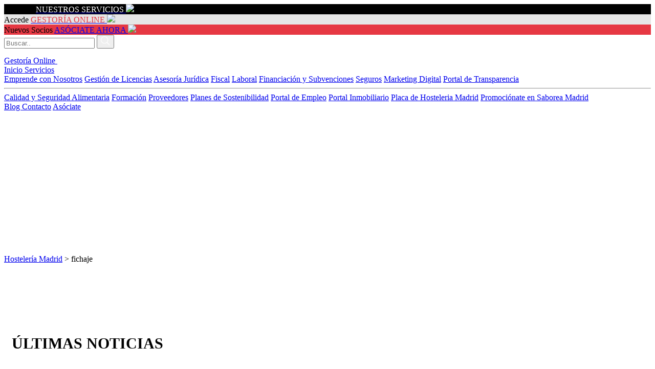

--- FILE ---
content_type: text/html; charset=UTF-8
request_url: https://www.hosteleriamadrid.com/tag/fichaje/
body_size: 23788
content:
<!DOCTYPE HTML>
<html lang="es-ES">
<head>
  <!-- Google tag (gtag.js) -->
<!-- <script async src="https://www.googletagmanager.com/gtag/js?id=G-N7BCMT9CVR"></script>
<script>
  window.dataLayer = window.dataLayer || [];
  function gtag(){dataLayer.push(arguments);}
  gtag('js', new Date());

  gtag('config', 'G-N7BCMT9CVR');
</script> -->

<!-- Google Tag Manager -->
<!-- <script>(function(w,d,s,l,i){w[l]=w[l]||[];w[l].push({'gtm.start':
new Date().getTime(),event:'gtm.js'});var f=d.getElementsByTagName(s)[0],
j=d.createElement(s),dl=l!='dataLayer'?'&l='+l:'';j.async=true;j.src=
'https://www.googletagmanager.com/gtm.js?id='+i+dl;f.parentNode.insertBefore(j,f);
})(window,document,'script','dataLayer','GTM-TFMVRQ9');</script> -->
<!-- End Google Tag Manager -->
 
	<!-- Global site tag (gtag.js) - Google Analytics -->
<!--<script async src="https://www.googletagmanager.com/gtag/js?id=G-N7BCMT9CVR"></script>-->
<!--<script>
  window.dataLayer = window.dataLayer || [];
  function gtag(){dataLayer.push(arguments);}
  gtag('js', new Date());

  gtag('config', 'G-N7BCMT9CVR');
</script>-->

<!--<script>
  gtag('config', 'AW-861467390/-E2eCNqkwO8CEP7l45oD', {
    'phone_conversion_number': '912468282'
  });
</script>-->
	
<meta name="google-site-verification" content="Gr1GmaDLFragnjtFKCsR4CeNPiBYCRZ4FR2QGy9bazU" />
<meta http-equiv="Content-Type" content="text/html; charset=utf-8" />
<meta content="width=device-width, initial-scale=1.0, maximum-scale=1.0, user-scalable=0" name="viewport" />
<title>fichaje - Hostelería Madrid</title>
<meta name="keywords" content="hosteleria madrid, asociacion hosteleria madrid, listas de precios para bares, asociacion de hosteleria, hosteleros madrid"/>


<link rel="stylesheet" href="https://www.hosteleriamadrid.com/wp-content/themes/base/js/fancybox2/fancybox/source/jquery.fancybox.css" type="text/css" media="screen" />

<link rel="stylesheet" href="https://www.hosteleriamadrid.com/wp-content/themes/base/js/fancybox/jquery.fancybox.css" type="text/css" media="screen" />


<meta name="geo.region" content="ES-MD" />
<meta name="geo.placename" content="Madrid" />
<meta name="geo.position" content="40.395476;-3.690217" />
<meta name="ICBM" content="40.395476, -3.690217" />

<link rel="stylesheet"  href="https://www.hosteleriamadrid.com/wp-content/themes/base/css/reset.css" type="text/css" media="all" />


<link rel="stylesheet"  href="https://www.hosteleriamadrid.com/wp-content/themes/base/css/estilos.css" type="text/css" media="all" />
<link rel="stylesheet"  href="https://www.hosteleriamadrid.com/wp-content/themes/base/css/fuentes.css" type="text/css" media="all" />
<link rel="stylesheet"  href="https://www.hosteleriamadrid.com/wp-content/themes/base/css/font-awesome.min.css" type="text/css" media="all" />
<link rel="stylesheet"  href="https://www.hosteleriamadrid.com/wp-content/themes/base/css/responsive.css" type="text/css" media="all" />
<link rel="stylesheet"  href="https://www.hosteleriamadrid.com/wp-content/themes/base/css/style.css" type="text/css" media="all" />
<link rel="stylesheet"  href="https://www.hosteleriamadrid.com/wp-content/themes/base/css/responsive3.css" type="text/css" media="all" />
<meta  name="viewport" content="width=device-width; initial-scale=1.0; maximum-scale=1.0; user-scalable=0;"  />

<meta name="facebook-domain-verification" content="zh01n0tk26ohuyyvxhltg5wlf23g8a" /> 

<!-- Facebook Pixel Code -->
<script>
!function(f,b,e,v,n,t,s)
{if(f.fbq)return;n=f.fbq=function(){n.callMethod?
n.callMethod.apply(n,arguments):n.queue.push(arguments)};
if(!f._fbq)f._fbq=n;n.push=n;n.loaded=!0;n.version='2.0';
n.queue=[];t=b.createElement(e);t.async=!0;
t.src=v;s=b.getElementsByTagName(e)[0];
s.parentNode.insertBefore(t,s)}(window, document,'script',
'https://connect.facebook.net/en_US/fbevents.js');
// fbq('track', 'Contact');
// fbq('track', 'Lead');

</script>

<noscript><img height="1" width="1" style="display:none"
src="https://www.facebook.com/tr?id=180708360711132&ev=PageView&noscript=1"
/></noscript>
<!-- End Facebook Pixel Code -->

<!-- Global site tag (gtag.js) - Google Ads: 861467390 -->
<!--<script async src="https://www.googletagmanager.com/gtag/js?id=AW-861467390"></script>
<script>
  window.dataLayer = window.dataLayer || [];
  function gtag(){dataLayer.push(arguments);}
  gtag('js', new Date());

  gtag('config', 'AW-861467390');
</script>-->

<!-- <script>
  gtag('config', 'AW-861467390/-E2eCNqkwO8CEP7l45oD', {
    'phone_conversion_number': '913 600 909'
  });
</script> -->

<!-- Código para contabilizar las llamadas que se realicen desde dentro de la web por usuarios que lleguen a la misma desde la campaña de Google Ads 
<script>
  gtag('config', 'AW-777190919/UPJOCPHKgZQBEIf8y_IC', {
    'phone_conversion_number': '913 600 909'
  });
</script>-->


<script type="application/ld+json">
{
  "@context": "https://schema.org",
  "@type": "Organization",
  "name": "Hostelería Madrid",
  "description": "Hostelería Madrid es la asociación de hostelería más grande y representativa de la Comunidad de Madrid fundada en 1882.",
  "url": "www.hosteleriamadrid.com/",
  "address": {
    "@type": "PostalAddress",
    "streetAddress": "Paseo Santa María de la Cabeza 1-1º",
    "addressLocality": "Madrid",
    "addressRegion": "Madrid",
    "postalCode": "28045",
    "addressCountry": "Spain"
  }
  
}
</script>
	<link rel="shortcut icon" href="https://www.hosteleriamadrid.com/wp-content/uploads/2024/01/favicon.png" type="image/x-icon" />


		<!-- All in One SEO 4.9.1.1 - aioseo.com -->
	<meta name="robots" content="noindex, max-image-preview:large" />
	<link rel="canonical" href="https://www.hosteleriamadrid.com/tag/fichaje/" />
	<meta name="generator" content="All in One SEO (AIOSEO) 4.9.1.1" />
		<script type="application/ld+json" class="aioseo-schema">
			{"@context":"https:\/\/schema.org","@graph":[{"@type":"BreadcrumbList","@id":"https:\/\/www.hosteleriamadrid.com\/tag\/fichaje\/#breadcrumblist","itemListElement":[{"@type":"ListItem","@id":"https:\/\/www.hosteleriamadrid.com#listItem","position":1,"name":"Home","item":"https:\/\/www.hosteleriamadrid.com","nextItem":{"@type":"ListItem","@id":"https:\/\/www.hosteleriamadrid.com\/tag\/fichaje\/#listItem","name":"fichaje"}},{"@type":"ListItem","@id":"https:\/\/www.hosteleriamadrid.com\/tag\/fichaje\/#listItem","position":2,"name":"fichaje","previousItem":{"@type":"ListItem","@id":"https:\/\/www.hosteleriamadrid.com#listItem","name":"Home"}}]},{"@type":"CollectionPage","@id":"https:\/\/www.hosteleriamadrid.com\/tag\/fichaje\/#collectionpage","url":"https:\/\/www.hosteleriamadrid.com\/tag\/fichaje\/","name":"fichaje - Hosteler\u00eda Madrid","inLanguage":"es-ES","isPartOf":{"@id":"https:\/\/www.hosteleriamadrid.com\/#website"},"breadcrumb":{"@id":"https:\/\/www.hosteleriamadrid.com\/tag\/fichaje\/#breadcrumblist"}},{"@type":"Organization","@id":"https:\/\/www.hosteleriamadrid.com\/#organization","name":"Hosteler\u00eda Madrid Hosteler\u00eda Madrid","description":"El punto de encuentro de los empresarios de hosteler\u00eda de la Comunidad de Madrid Hosteler\u00eda Madrid, la asociaci\u00f3n de hosteler\u00eda de Madrid que ayuda a empresarios del gremio en diferentes \u00e1mbitos. M\u00e1s de 140 a\u00f1os de experiencia.","url":"https:\/\/www.hosteleriamadrid.com\/","email":"info@hosteleriamadrid.com","telephone":"+34913600909","numberOfEmployees":{"@type":"QuantitativeValue","minValue":0,"maxValue":100},"logo":{"@type":"ImageObject","url":"https:\/\/www.hosteleriamadrid.com\/wp-content\/uploads\/2021\/10\/LOGO-DEFINITIVO_HOST-MADRID-04-rojo.png","@id":"https:\/\/www.hosteleriamadrid.com\/tag\/fichaje\/#organizationLogo","width":1600,"height":1599,"caption":"LOGO DEFINITIVO HOST MADRID 04 rojo"},"image":{"@id":"https:\/\/www.hosteleriamadrid.com\/tag\/fichaje\/#organizationLogo"},"sameAs":["https:\/\/www.facebook.com\/HosteleriaMad","https:\/\/x.com\/HosteleriaMad","https:\/\/www.instagram.com\/hosteleriamad\/","https:\/\/www.youtube.com\/@HosteleriaMad","https:\/\/www.linkedin.com\/in\/hosteleriamadrid\/"]},{"@type":"WebSite","@id":"https:\/\/www.hosteleriamadrid.com\/#website","url":"https:\/\/www.hosteleriamadrid.com\/","name":"Hosteler\u00eda Madrid","alternateName":"hosteleriamadrid","description":"El punto de encuentro de los empresarios de hosteler\u00eda de la Comunidad de Madrid","inLanguage":"es-ES","publisher":{"@id":"https:\/\/www.hosteleriamadrid.com\/#organization"}}]}
		</script>
		<!-- All in One SEO -->

<!-- Google tag (gtag.js) consent mode dataLayer added by Site Kit -->
<script type="text/javascript" id="google_gtagjs-js-consent-mode-data-layer">
/* <![CDATA[ */
window.dataLayer = window.dataLayer || [];function gtag(){dataLayer.push(arguments);}
gtag('consent', 'default', {"ad_personalization":"denied","ad_storage":"denied","ad_user_data":"denied","analytics_storage":"denied","functionality_storage":"denied","security_storage":"denied","personalization_storage":"denied","region":["AT","BE","BG","CH","CY","CZ","DE","DK","EE","ES","FI","FR","GB","GR","HR","HU","IE","IS","IT","LI","LT","LU","LV","MT","NL","NO","PL","PT","RO","SE","SI","SK"],"wait_for_update":500});
window._googlesitekitConsentCategoryMap = {"statistics":["analytics_storage"],"marketing":["ad_storage","ad_user_data","ad_personalization"],"functional":["functionality_storage","security_storage"],"preferences":["personalization_storage"]};
window._googlesitekitConsents = {"ad_personalization":"denied","ad_storage":"denied","ad_user_data":"denied","analytics_storage":"denied","functionality_storage":"denied","security_storage":"denied","personalization_storage":"denied","region":["AT","BE","BG","CH","CY","CZ","DE","DK","EE","ES","FI","FR","GB","GR","HR","HU","IE","IS","IT","LI","LT","LU","LV","MT","NL","NO","PL","PT","RO","SE","SI","SK"],"wait_for_update":500};
/* ]]> */
</script>
<!-- End Google tag (gtag.js) consent mode dataLayer added by Site Kit -->
<link rel='dns-prefetch' href='//static.addtoany.com' />
<link rel='dns-prefetch' href='//maps.googleapis.com' />
<link rel='dns-prefetch' href='//www.google.com' />
<link rel='dns-prefetch' href='//cdnjs.cloudflare.com' />
<link rel='dns-prefetch' href='//www.googletagmanager.com' />
<link rel="alternate" type="application/rss+xml" title="Hostelería Madrid &raquo; Feed" href="https://www.hosteleriamadrid.com/feed/" />
<link rel="alternate" type="application/rss+xml" title="Hostelería Madrid &raquo; Feed de los comentarios" href="https://www.hosteleriamadrid.com/comments/feed/" />
<link rel="alternate" type="application/rss+xml" title="Hostelería Madrid &raquo; Etiqueta fichaje del feed" href="https://www.hosteleriamadrid.com/tag/fichaje/feed/" />
		<!-- This site uses the Google Analytics by MonsterInsights plugin v9.10.0 - Using Analytics tracking - https://www.monsterinsights.com/ -->
		<!-- Nota: MonsterInsights no está actualmente configurado en este sitio. El dueño del sitio necesita identificarse usando su cuenta de Google Analytics en el panel de ajustes de MonsterInsights. -->
					<!-- No tracking code set -->
				<!-- / Google Analytics by MonsterInsights -->
		<style id='wp-img-auto-sizes-contain-inline-css' type='text/css'>
img:is([sizes=auto i],[sizes^="auto," i]){contain-intrinsic-size:3000px 1500px}
/*# sourceURL=wp-img-auto-sizes-contain-inline-css */
</style>
<style id='wp-emoji-styles-inline-css' type='text/css'>

	img.wp-smiley, img.emoji {
		display: inline !important;
		border: none !important;
		box-shadow: none !important;
		height: 1em !important;
		width: 1em !important;
		margin: 0 0.07em !important;
		vertical-align: -0.1em !important;
		background: none !important;
		padding: 0 !important;
	}
/*# sourceURL=wp-emoji-styles-inline-css */
</style>
<style id='wp-block-library-inline-css' type='text/css'>
:root{--wp-block-synced-color:#7a00df;--wp-block-synced-color--rgb:122,0,223;--wp-bound-block-color:var(--wp-block-synced-color);--wp-editor-canvas-background:#ddd;--wp-admin-theme-color:#007cba;--wp-admin-theme-color--rgb:0,124,186;--wp-admin-theme-color-darker-10:#006ba1;--wp-admin-theme-color-darker-10--rgb:0,107,160.5;--wp-admin-theme-color-darker-20:#005a87;--wp-admin-theme-color-darker-20--rgb:0,90,135;--wp-admin-border-width-focus:2px}@media (min-resolution:192dpi){:root{--wp-admin-border-width-focus:1.5px}}.wp-element-button{cursor:pointer}:root .has-very-light-gray-background-color{background-color:#eee}:root .has-very-dark-gray-background-color{background-color:#313131}:root .has-very-light-gray-color{color:#eee}:root .has-very-dark-gray-color{color:#313131}:root .has-vivid-green-cyan-to-vivid-cyan-blue-gradient-background{background:linear-gradient(135deg,#00d084,#0693e3)}:root .has-purple-crush-gradient-background{background:linear-gradient(135deg,#34e2e4,#4721fb 50%,#ab1dfe)}:root .has-hazy-dawn-gradient-background{background:linear-gradient(135deg,#faaca8,#dad0ec)}:root .has-subdued-olive-gradient-background{background:linear-gradient(135deg,#fafae1,#67a671)}:root .has-atomic-cream-gradient-background{background:linear-gradient(135deg,#fdd79a,#004a59)}:root .has-nightshade-gradient-background{background:linear-gradient(135deg,#330968,#31cdcf)}:root .has-midnight-gradient-background{background:linear-gradient(135deg,#020381,#2874fc)}:root{--wp--preset--font-size--normal:16px;--wp--preset--font-size--huge:42px}.has-regular-font-size{font-size:1em}.has-larger-font-size{font-size:2.625em}.has-normal-font-size{font-size:var(--wp--preset--font-size--normal)}.has-huge-font-size{font-size:var(--wp--preset--font-size--huge)}.has-text-align-center{text-align:center}.has-text-align-left{text-align:left}.has-text-align-right{text-align:right}.has-fit-text{white-space:nowrap!important}#end-resizable-editor-section{display:none}.aligncenter{clear:both}.items-justified-left{justify-content:flex-start}.items-justified-center{justify-content:center}.items-justified-right{justify-content:flex-end}.items-justified-space-between{justify-content:space-between}.screen-reader-text{border:0;clip-path:inset(50%);height:1px;margin:-1px;overflow:hidden;padding:0;position:absolute;width:1px;word-wrap:normal!important}.screen-reader-text:focus{background-color:#ddd;clip-path:none;color:#444;display:block;font-size:1em;height:auto;left:5px;line-height:normal;padding:15px 23px 14px;text-decoration:none;top:5px;width:auto;z-index:100000}html :where(.has-border-color){border-style:solid}html :where([style*=border-top-color]){border-top-style:solid}html :where([style*=border-right-color]){border-right-style:solid}html :where([style*=border-bottom-color]){border-bottom-style:solid}html :where([style*=border-left-color]){border-left-style:solid}html :where([style*=border-width]){border-style:solid}html :where([style*=border-top-width]){border-top-style:solid}html :where([style*=border-right-width]){border-right-style:solid}html :where([style*=border-bottom-width]){border-bottom-style:solid}html :where([style*=border-left-width]){border-left-style:solid}html :where(img[class*=wp-image-]){height:auto;max-width:100%}:where(figure){margin:0 0 1em}html :where(.is-position-sticky){--wp-admin--admin-bar--position-offset:var(--wp-admin--admin-bar--height,0px)}@media screen and (max-width:600px){html :where(.is-position-sticky){--wp-admin--admin-bar--position-offset:0px}}

/*# sourceURL=wp-block-library-inline-css */
</style><style id='global-styles-inline-css' type='text/css'>
:root{--wp--preset--aspect-ratio--square: 1;--wp--preset--aspect-ratio--4-3: 4/3;--wp--preset--aspect-ratio--3-4: 3/4;--wp--preset--aspect-ratio--3-2: 3/2;--wp--preset--aspect-ratio--2-3: 2/3;--wp--preset--aspect-ratio--16-9: 16/9;--wp--preset--aspect-ratio--9-16: 9/16;--wp--preset--color--black: #000000;--wp--preset--color--cyan-bluish-gray: #abb8c3;--wp--preset--color--white: #ffffff;--wp--preset--color--pale-pink: #f78da7;--wp--preset--color--vivid-red: #cf2e2e;--wp--preset--color--luminous-vivid-orange: #ff6900;--wp--preset--color--luminous-vivid-amber: #fcb900;--wp--preset--color--light-green-cyan: #7bdcb5;--wp--preset--color--vivid-green-cyan: #00d084;--wp--preset--color--pale-cyan-blue: #8ed1fc;--wp--preset--color--vivid-cyan-blue: #0693e3;--wp--preset--color--vivid-purple: #9b51e0;--wp--preset--gradient--vivid-cyan-blue-to-vivid-purple: linear-gradient(135deg,rgb(6,147,227) 0%,rgb(155,81,224) 100%);--wp--preset--gradient--light-green-cyan-to-vivid-green-cyan: linear-gradient(135deg,rgb(122,220,180) 0%,rgb(0,208,130) 100%);--wp--preset--gradient--luminous-vivid-amber-to-luminous-vivid-orange: linear-gradient(135deg,rgb(252,185,0) 0%,rgb(255,105,0) 100%);--wp--preset--gradient--luminous-vivid-orange-to-vivid-red: linear-gradient(135deg,rgb(255,105,0) 0%,rgb(207,46,46) 100%);--wp--preset--gradient--very-light-gray-to-cyan-bluish-gray: linear-gradient(135deg,rgb(238,238,238) 0%,rgb(169,184,195) 100%);--wp--preset--gradient--cool-to-warm-spectrum: linear-gradient(135deg,rgb(74,234,220) 0%,rgb(151,120,209) 20%,rgb(207,42,186) 40%,rgb(238,44,130) 60%,rgb(251,105,98) 80%,rgb(254,248,76) 100%);--wp--preset--gradient--blush-light-purple: linear-gradient(135deg,rgb(255,206,236) 0%,rgb(152,150,240) 100%);--wp--preset--gradient--blush-bordeaux: linear-gradient(135deg,rgb(254,205,165) 0%,rgb(254,45,45) 50%,rgb(107,0,62) 100%);--wp--preset--gradient--luminous-dusk: linear-gradient(135deg,rgb(255,203,112) 0%,rgb(199,81,192) 50%,rgb(65,88,208) 100%);--wp--preset--gradient--pale-ocean: linear-gradient(135deg,rgb(255,245,203) 0%,rgb(182,227,212) 50%,rgb(51,167,181) 100%);--wp--preset--gradient--electric-grass: linear-gradient(135deg,rgb(202,248,128) 0%,rgb(113,206,126) 100%);--wp--preset--gradient--midnight: linear-gradient(135deg,rgb(2,3,129) 0%,rgb(40,116,252) 100%);--wp--preset--font-size--small: 13px;--wp--preset--font-size--medium: 20px;--wp--preset--font-size--large: 36px;--wp--preset--font-size--x-large: 42px;--wp--preset--spacing--20: 0.44rem;--wp--preset--spacing--30: 0.67rem;--wp--preset--spacing--40: 1rem;--wp--preset--spacing--50: 1.5rem;--wp--preset--spacing--60: 2.25rem;--wp--preset--spacing--70: 3.38rem;--wp--preset--spacing--80: 5.06rem;--wp--preset--shadow--natural: 6px 6px 9px rgba(0, 0, 0, 0.2);--wp--preset--shadow--deep: 12px 12px 50px rgba(0, 0, 0, 0.4);--wp--preset--shadow--sharp: 6px 6px 0px rgba(0, 0, 0, 0.2);--wp--preset--shadow--outlined: 6px 6px 0px -3px rgb(255, 255, 255), 6px 6px rgb(0, 0, 0);--wp--preset--shadow--crisp: 6px 6px 0px rgb(0, 0, 0);}:where(.is-layout-flex){gap: 0.5em;}:where(.is-layout-grid){gap: 0.5em;}body .is-layout-flex{display: flex;}.is-layout-flex{flex-wrap: wrap;align-items: center;}.is-layout-flex > :is(*, div){margin: 0;}body .is-layout-grid{display: grid;}.is-layout-grid > :is(*, div){margin: 0;}:where(.wp-block-columns.is-layout-flex){gap: 2em;}:where(.wp-block-columns.is-layout-grid){gap: 2em;}:where(.wp-block-post-template.is-layout-flex){gap: 1.25em;}:where(.wp-block-post-template.is-layout-grid){gap: 1.25em;}.has-black-color{color: var(--wp--preset--color--black) !important;}.has-cyan-bluish-gray-color{color: var(--wp--preset--color--cyan-bluish-gray) !important;}.has-white-color{color: var(--wp--preset--color--white) !important;}.has-pale-pink-color{color: var(--wp--preset--color--pale-pink) !important;}.has-vivid-red-color{color: var(--wp--preset--color--vivid-red) !important;}.has-luminous-vivid-orange-color{color: var(--wp--preset--color--luminous-vivid-orange) !important;}.has-luminous-vivid-amber-color{color: var(--wp--preset--color--luminous-vivid-amber) !important;}.has-light-green-cyan-color{color: var(--wp--preset--color--light-green-cyan) !important;}.has-vivid-green-cyan-color{color: var(--wp--preset--color--vivid-green-cyan) !important;}.has-pale-cyan-blue-color{color: var(--wp--preset--color--pale-cyan-blue) !important;}.has-vivid-cyan-blue-color{color: var(--wp--preset--color--vivid-cyan-blue) !important;}.has-vivid-purple-color{color: var(--wp--preset--color--vivid-purple) !important;}.has-black-background-color{background-color: var(--wp--preset--color--black) !important;}.has-cyan-bluish-gray-background-color{background-color: var(--wp--preset--color--cyan-bluish-gray) !important;}.has-white-background-color{background-color: var(--wp--preset--color--white) !important;}.has-pale-pink-background-color{background-color: var(--wp--preset--color--pale-pink) !important;}.has-vivid-red-background-color{background-color: var(--wp--preset--color--vivid-red) !important;}.has-luminous-vivid-orange-background-color{background-color: var(--wp--preset--color--luminous-vivid-orange) !important;}.has-luminous-vivid-amber-background-color{background-color: var(--wp--preset--color--luminous-vivid-amber) !important;}.has-light-green-cyan-background-color{background-color: var(--wp--preset--color--light-green-cyan) !important;}.has-vivid-green-cyan-background-color{background-color: var(--wp--preset--color--vivid-green-cyan) !important;}.has-pale-cyan-blue-background-color{background-color: var(--wp--preset--color--pale-cyan-blue) !important;}.has-vivid-cyan-blue-background-color{background-color: var(--wp--preset--color--vivid-cyan-blue) !important;}.has-vivid-purple-background-color{background-color: var(--wp--preset--color--vivid-purple) !important;}.has-black-border-color{border-color: var(--wp--preset--color--black) !important;}.has-cyan-bluish-gray-border-color{border-color: var(--wp--preset--color--cyan-bluish-gray) !important;}.has-white-border-color{border-color: var(--wp--preset--color--white) !important;}.has-pale-pink-border-color{border-color: var(--wp--preset--color--pale-pink) !important;}.has-vivid-red-border-color{border-color: var(--wp--preset--color--vivid-red) !important;}.has-luminous-vivid-orange-border-color{border-color: var(--wp--preset--color--luminous-vivid-orange) !important;}.has-luminous-vivid-amber-border-color{border-color: var(--wp--preset--color--luminous-vivid-amber) !important;}.has-light-green-cyan-border-color{border-color: var(--wp--preset--color--light-green-cyan) !important;}.has-vivid-green-cyan-border-color{border-color: var(--wp--preset--color--vivid-green-cyan) !important;}.has-pale-cyan-blue-border-color{border-color: var(--wp--preset--color--pale-cyan-blue) !important;}.has-vivid-cyan-blue-border-color{border-color: var(--wp--preset--color--vivid-cyan-blue) !important;}.has-vivid-purple-border-color{border-color: var(--wp--preset--color--vivid-purple) !important;}.has-vivid-cyan-blue-to-vivid-purple-gradient-background{background: var(--wp--preset--gradient--vivid-cyan-blue-to-vivid-purple) !important;}.has-light-green-cyan-to-vivid-green-cyan-gradient-background{background: var(--wp--preset--gradient--light-green-cyan-to-vivid-green-cyan) !important;}.has-luminous-vivid-amber-to-luminous-vivid-orange-gradient-background{background: var(--wp--preset--gradient--luminous-vivid-amber-to-luminous-vivid-orange) !important;}.has-luminous-vivid-orange-to-vivid-red-gradient-background{background: var(--wp--preset--gradient--luminous-vivid-orange-to-vivid-red) !important;}.has-very-light-gray-to-cyan-bluish-gray-gradient-background{background: var(--wp--preset--gradient--very-light-gray-to-cyan-bluish-gray) !important;}.has-cool-to-warm-spectrum-gradient-background{background: var(--wp--preset--gradient--cool-to-warm-spectrum) !important;}.has-blush-light-purple-gradient-background{background: var(--wp--preset--gradient--blush-light-purple) !important;}.has-blush-bordeaux-gradient-background{background: var(--wp--preset--gradient--blush-bordeaux) !important;}.has-luminous-dusk-gradient-background{background: var(--wp--preset--gradient--luminous-dusk) !important;}.has-pale-ocean-gradient-background{background: var(--wp--preset--gradient--pale-ocean) !important;}.has-electric-grass-gradient-background{background: var(--wp--preset--gradient--electric-grass) !important;}.has-midnight-gradient-background{background: var(--wp--preset--gradient--midnight) !important;}.has-small-font-size{font-size: var(--wp--preset--font-size--small) !important;}.has-medium-font-size{font-size: var(--wp--preset--font-size--medium) !important;}.has-large-font-size{font-size: var(--wp--preset--font-size--large) !important;}.has-x-large-font-size{font-size: var(--wp--preset--font-size--x-large) !important;}
/*# sourceURL=global-styles-inline-css */
</style>

<style id='classic-theme-styles-inline-css' type='text/css'>
/*! This file is auto-generated */
.wp-block-button__link{color:#fff;background-color:#32373c;border-radius:9999px;box-shadow:none;text-decoration:none;padding:calc(.667em + 2px) calc(1.333em + 2px);font-size:1.125em}.wp-block-file__button{background:#32373c;color:#fff;text-decoration:none}
/*# sourceURL=/wp-includes/css/classic-themes.min.css */
</style>
<link rel='stylesheet' id='estilos_sg-css' href='https://www.hosteleriamadrid.com/wp-content/themes/base/css/estilos_sg.css?ver=6.9' type='text/css' media='all' />
<link rel='stylesheet' id='addtoany-css' href='https://www.hosteleriamadrid.com/wp-content/plugins/add-to-any/addtoany.min.css?ver=1.16' type='text/css' media='all' />
<style id='kadence-blocks-global-variables-inline-css' type='text/css'>
:root {--global-kb-font-size-sm:clamp(0.8rem, 0.73rem + 0.217vw, 0.9rem);--global-kb-font-size-md:clamp(1.1rem, 0.995rem + 0.326vw, 1.25rem);--global-kb-font-size-lg:clamp(1.75rem, 1.576rem + 0.543vw, 2rem);--global-kb-font-size-xl:clamp(2.25rem, 1.728rem + 1.63vw, 3rem);--global-kb-font-size-xxl:clamp(2.5rem, 1.456rem + 3.26vw, 4rem);--global-kb-font-size-xxxl:clamp(2.75rem, 0.489rem + 7.065vw, 6rem);}:root {--global-palette1: #3182CE;--global-palette2: #2B6CB0;--global-palette3: #1A202C;--global-palette4: #2D3748;--global-palette5: #4A5568;--global-palette6: #718096;--global-palette7: #EDF2F7;--global-palette8: #F7FAFC;--global-palette9: #ffffff;}
/*# sourceURL=kadence-blocks-global-variables-inline-css */
</style>
<link rel='stylesheet' id='moove_gdpr_frontend-css' href='https://www.hosteleriamadrid.com/wp-content/plugins/gdpr-cookie-compliance/dist/styles/gdpr-main-nf.css?ver=5.0.9' type='text/css' media='all' />
<style id='moove_gdpr_frontend-inline-css' type='text/css'>
				#moove_gdpr_cookie_modal .moove-gdpr-modal-content .moove-gdpr-tab-main h3.tab-title, 
				#moove_gdpr_cookie_modal .moove-gdpr-modal-content .moove-gdpr-tab-main span.tab-title,
				#moove_gdpr_cookie_modal .moove-gdpr-modal-content .moove-gdpr-modal-left-content #moove-gdpr-menu li a, 
				#moove_gdpr_cookie_modal .moove-gdpr-modal-content .moove-gdpr-modal-left-content #moove-gdpr-menu li button,
				#moove_gdpr_cookie_modal .moove-gdpr-modal-content .moove-gdpr-modal-left-content .moove-gdpr-branding-cnt a,
				#moove_gdpr_cookie_modal .moove-gdpr-modal-content .moove-gdpr-modal-footer-content .moove-gdpr-button-holder a.mgbutton, 
				#moove_gdpr_cookie_modal .moove-gdpr-modal-content .moove-gdpr-modal-footer-content .moove-gdpr-button-holder button.mgbutton,
				#moove_gdpr_cookie_modal .cookie-switch .cookie-slider:after, 
				#moove_gdpr_cookie_modal .cookie-switch .slider:after, 
				#moove_gdpr_cookie_modal .switch .cookie-slider:after, 
				#moove_gdpr_cookie_modal .switch .slider:after,
				#moove_gdpr_cookie_info_bar .moove-gdpr-info-bar-container .moove-gdpr-info-bar-content p, 
				#moove_gdpr_cookie_info_bar .moove-gdpr-info-bar-container .moove-gdpr-info-bar-content p a,
				#moove_gdpr_cookie_info_bar .moove-gdpr-info-bar-container .moove-gdpr-info-bar-content a.mgbutton, 
				#moove_gdpr_cookie_info_bar .moove-gdpr-info-bar-container .moove-gdpr-info-bar-content button.mgbutton,
				#moove_gdpr_cookie_modal .moove-gdpr-modal-content .moove-gdpr-tab-main .moove-gdpr-tab-main-content h1, 
				#moove_gdpr_cookie_modal .moove-gdpr-modal-content .moove-gdpr-tab-main .moove-gdpr-tab-main-content h2, 
				#moove_gdpr_cookie_modal .moove-gdpr-modal-content .moove-gdpr-tab-main .moove-gdpr-tab-main-content h3, 
				#moove_gdpr_cookie_modal .moove-gdpr-modal-content .moove-gdpr-tab-main .moove-gdpr-tab-main-content h4, 
				#moove_gdpr_cookie_modal .moove-gdpr-modal-content .moove-gdpr-tab-main .moove-gdpr-tab-main-content h5, 
				#moove_gdpr_cookie_modal .moove-gdpr-modal-content .moove-gdpr-tab-main .moove-gdpr-tab-main-content h6,
				#moove_gdpr_cookie_modal .moove-gdpr-modal-content.moove_gdpr_modal_theme_v2 .moove-gdpr-modal-title .tab-title,
				#moove_gdpr_cookie_modal .moove-gdpr-modal-content.moove_gdpr_modal_theme_v2 .moove-gdpr-tab-main h3.tab-title, 
				#moove_gdpr_cookie_modal .moove-gdpr-modal-content.moove_gdpr_modal_theme_v2 .moove-gdpr-tab-main span.tab-title,
				#moove_gdpr_cookie_modal .moove-gdpr-modal-content.moove_gdpr_modal_theme_v2 .moove-gdpr-branding-cnt a {
					font-weight: inherit				}
			#moove_gdpr_cookie_modal,#moove_gdpr_cookie_info_bar,.gdpr_cookie_settings_shortcode_content{font-family:inherit}#moove_gdpr_save_popup_settings_button{background-color:#373737;color:#fff}#moove_gdpr_save_popup_settings_button:hover{background-color:#000}#moove_gdpr_cookie_info_bar .moove-gdpr-info-bar-container .moove-gdpr-info-bar-content a.mgbutton,#moove_gdpr_cookie_info_bar .moove-gdpr-info-bar-container .moove-gdpr-info-bar-content button.mgbutton{background-color:#ef3340}#moove_gdpr_cookie_modal .moove-gdpr-modal-content .moove-gdpr-modal-footer-content .moove-gdpr-button-holder a.mgbutton,#moove_gdpr_cookie_modal .moove-gdpr-modal-content .moove-gdpr-modal-footer-content .moove-gdpr-button-holder button.mgbutton,.gdpr_cookie_settings_shortcode_content .gdpr-shr-button.button-green{background-color:#ef3340;border-color:#ef3340}#moove_gdpr_cookie_modal .moove-gdpr-modal-content .moove-gdpr-modal-footer-content .moove-gdpr-button-holder a.mgbutton:hover,#moove_gdpr_cookie_modal .moove-gdpr-modal-content .moove-gdpr-modal-footer-content .moove-gdpr-button-holder button.mgbutton:hover,.gdpr_cookie_settings_shortcode_content .gdpr-shr-button.button-green:hover{background-color:#fff;color:#ef3340}#moove_gdpr_cookie_modal .moove-gdpr-modal-content .moove-gdpr-modal-close i,#moove_gdpr_cookie_modal .moove-gdpr-modal-content .moove-gdpr-modal-close span.gdpr-icon{background-color:#ef3340;border:1px solid #ef3340}#moove_gdpr_cookie_info_bar span.moove-gdpr-infobar-allow-all.focus-g,#moove_gdpr_cookie_info_bar span.moove-gdpr-infobar-allow-all:focus,#moove_gdpr_cookie_info_bar button.moove-gdpr-infobar-allow-all.focus-g,#moove_gdpr_cookie_info_bar button.moove-gdpr-infobar-allow-all:focus,#moove_gdpr_cookie_info_bar span.moove-gdpr-infobar-reject-btn.focus-g,#moove_gdpr_cookie_info_bar span.moove-gdpr-infobar-reject-btn:focus,#moove_gdpr_cookie_info_bar button.moove-gdpr-infobar-reject-btn.focus-g,#moove_gdpr_cookie_info_bar button.moove-gdpr-infobar-reject-btn:focus,#moove_gdpr_cookie_info_bar span.change-settings-button.focus-g,#moove_gdpr_cookie_info_bar span.change-settings-button:focus,#moove_gdpr_cookie_info_bar button.change-settings-button.focus-g,#moove_gdpr_cookie_info_bar button.change-settings-button:focus{-webkit-box-shadow:0 0 1px 3px #ef3340;-moz-box-shadow:0 0 1px 3px #ef3340;box-shadow:0 0 1px 3px #ef3340}#moove_gdpr_cookie_modal .moove-gdpr-modal-content .moove-gdpr-modal-close i:hover,#moove_gdpr_cookie_modal .moove-gdpr-modal-content .moove-gdpr-modal-close span.gdpr-icon:hover,#moove_gdpr_cookie_info_bar span[data-href]>u.change-settings-button{color:#ef3340}#moove_gdpr_cookie_modal .moove-gdpr-modal-content .moove-gdpr-modal-left-content #moove-gdpr-menu li.menu-item-selected a span.gdpr-icon,#moove_gdpr_cookie_modal .moove-gdpr-modal-content .moove-gdpr-modal-left-content #moove-gdpr-menu li.menu-item-selected button span.gdpr-icon{color:inherit}#moove_gdpr_cookie_modal .moove-gdpr-modal-content .moove-gdpr-modal-left-content #moove-gdpr-menu li a span.gdpr-icon,#moove_gdpr_cookie_modal .moove-gdpr-modal-content .moove-gdpr-modal-left-content #moove-gdpr-menu li button span.gdpr-icon{color:inherit}#moove_gdpr_cookie_modal .gdpr-acc-link{line-height:0;font-size:0;color:transparent;position:absolute}#moove_gdpr_cookie_modal .moove-gdpr-modal-content .moove-gdpr-modal-close:hover i,#moove_gdpr_cookie_modal .moove-gdpr-modal-content .moove-gdpr-modal-left-content #moove-gdpr-menu li a,#moove_gdpr_cookie_modal .moove-gdpr-modal-content .moove-gdpr-modal-left-content #moove-gdpr-menu li button,#moove_gdpr_cookie_modal .moove-gdpr-modal-content .moove-gdpr-modal-left-content #moove-gdpr-menu li button i,#moove_gdpr_cookie_modal .moove-gdpr-modal-content .moove-gdpr-modal-left-content #moove-gdpr-menu li a i,#moove_gdpr_cookie_modal .moove-gdpr-modal-content .moove-gdpr-tab-main .moove-gdpr-tab-main-content a:hover,#moove_gdpr_cookie_info_bar.moove-gdpr-dark-scheme .moove-gdpr-info-bar-container .moove-gdpr-info-bar-content a.mgbutton:hover,#moove_gdpr_cookie_info_bar.moove-gdpr-dark-scheme .moove-gdpr-info-bar-container .moove-gdpr-info-bar-content button.mgbutton:hover,#moove_gdpr_cookie_info_bar.moove-gdpr-dark-scheme .moove-gdpr-info-bar-container .moove-gdpr-info-bar-content a:hover,#moove_gdpr_cookie_info_bar.moove-gdpr-dark-scheme .moove-gdpr-info-bar-container .moove-gdpr-info-bar-content button:hover,#moove_gdpr_cookie_info_bar.moove-gdpr-dark-scheme .moove-gdpr-info-bar-container .moove-gdpr-info-bar-content span.change-settings-button:hover,#moove_gdpr_cookie_info_bar.moove-gdpr-dark-scheme .moove-gdpr-info-bar-container .moove-gdpr-info-bar-content button.change-settings-button:hover,#moove_gdpr_cookie_info_bar.moove-gdpr-dark-scheme .moove-gdpr-info-bar-container .moove-gdpr-info-bar-content u.change-settings-button:hover,#moove_gdpr_cookie_info_bar span[data-href]>u.change-settings-button,#moove_gdpr_cookie_info_bar.moove-gdpr-dark-scheme .moove-gdpr-info-bar-container .moove-gdpr-info-bar-content a.mgbutton.focus-g,#moove_gdpr_cookie_info_bar.moove-gdpr-dark-scheme .moove-gdpr-info-bar-container .moove-gdpr-info-bar-content button.mgbutton.focus-g,#moove_gdpr_cookie_info_bar.moove-gdpr-dark-scheme .moove-gdpr-info-bar-container .moove-gdpr-info-bar-content a.focus-g,#moove_gdpr_cookie_info_bar.moove-gdpr-dark-scheme .moove-gdpr-info-bar-container .moove-gdpr-info-bar-content button.focus-g,#moove_gdpr_cookie_info_bar.moove-gdpr-dark-scheme .moove-gdpr-info-bar-container .moove-gdpr-info-bar-content a.mgbutton:focus,#moove_gdpr_cookie_info_bar.moove-gdpr-dark-scheme .moove-gdpr-info-bar-container .moove-gdpr-info-bar-content button.mgbutton:focus,#moove_gdpr_cookie_info_bar.moove-gdpr-dark-scheme .moove-gdpr-info-bar-container .moove-gdpr-info-bar-content a:focus,#moove_gdpr_cookie_info_bar.moove-gdpr-dark-scheme .moove-gdpr-info-bar-container .moove-gdpr-info-bar-content button:focus,#moove_gdpr_cookie_info_bar.moove-gdpr-dark-scheme .moove-gdpr-info-bar-container .moove-gdpr-info-bar-content span.change-settings-button.focus-g,span.change-settings-button:focus,button.change-settings-button.focus-g,button.change-settings-button:focus,#moove_gdpr_cookie_info_bar.moove-gdpr-dark-scheme .moove-gdpr-info-bar-container .moove-gdpr-info-bar-content u.change-settings-button.focus-g,#moove_gdpr_cookie_info_bar.moove-gdpr-dark-scheme .moove-gdpr-info-bar-container .moove-gdpr-info-bar-content u.change-settings-button:focus{color:#ef3340}#moove_gdpr_cookie_modal .moove-gdpr-branding.focus-g span,#moove_gdpr_cookie_modal .moove-gdpr-modal-content .moove-gdpr-tab-main a.focus-g,#moove_gdpr_cookie_modal .moove-gdpr-modal-content .moove-gdpr-tab-main .gdpr-cd-details-toggle.focus-g{color:#ef3340}#moove_gdpr_cookie_modal.gdpr_lightbox-hide{display:none}#moove_gdpr_cookie_info_bar .moove-gdpr-info-bar-container .moove-gdpr-info-bar-content a.mgbutton,#moove_gdpr_cookie_info_bar .moove-gdpr-info-bar-container .moove-gdpr-info-bar-content button.mgbutton,#moove_gdpr_cookie_modal .moove-gdpr-modal-content .moove-gdpr-modal-footer-content .moove-gdpr-button-holder a.mgbutton,#moove_gdpr_cookie_modal .moove-gdpr-modal-content .moove-gdpr-modal-footer-content .moove-gdpr-button-holder button.mgbutton,.gdpr-shr-button,#moove_gdpr_cookie_info_bar .moove-gdpr-infobar-close-btn{border-radius:0}
/*# sourceURL=moove_gdpr_frontend-inline-css */
</style>
<script type="text/javascript" id="addtoany-core-js-before">
/* <![CDATA[ */
window.a2a_config=window.a2a_config||{};a2a_config.callbacks=[];a2a_config.overlays=[];a2a_config.templates={};a2a_localize = {
	Share: "Compartir",
	Save: "Guardar",
	Subscribe: "Suscribir",
	Email: "Correo electrónico",
	Bookmark: "Marcador",
	ShowAll: "Mostrar todo",
	ShowLess: "Mostrar menos",
	FindServices: "Encontrar servicio(s)",
	FindAnyServiceToAddTo: "Encuentra al instante cualquier servicio para añadir a",
	PoweredBy: "Funciona con",
	ShareViaEmail: "Compartir por correo electrónico",
	SubscribeViaEmail: "Suscribirse a través de correo electrónico",
	BookmarkInYourBrowser: "Añadir a marcadores de tu navegador",
	BookmarkInstructions: "Presiona «Ctrl+D» o «\u2318+D» para añadir esta página a marcadores",
	AddToYourFavorites: "Añadir a tus favoritos",
	SendFromWebOrProgram: "Enviar desde cualquier dirección o programa de correo electrónico ",
	EmailProgram: "Programa de correo electrónico",
	More: "Más&#8230;",
	ThanksForSharing: "¡Gracias por compartir!",
	ThanksForFollowing: "¡Gracias por seguirnos!"
};


//# sourceURL=addtoany-core-js-before
/* ]]> */
</script>
<script type="text/javascript" defer src="https://static.addtoany.com/menu/page.js" id="addtoany-core-js"></script>
<script type="text/javascript" src="https://www.hosteleriamadrid.com/wp-includes/js/jquery/jquery.min.js?ver=3.7.1" id="jquery-core-js"></script>
<script type="text/javascript" src="https://www.hosteleriamadrid.com/wp-includes/js/jquery/jquery-migrate.min.js?ver=3.4.1" id="jquery-migrate-js"></script>
<script type="text/javascript" defer src="https://www.hosteleriamadrid.com/wp-content/plugins/add-to-any/addtoany.min.js?ver=1.1" id="addtoany-jquery-js"></script>
<script type="text/javascript" src="https://maps.googleapis.com/maps/api/js?key=AIzaSyDgjZrQjfmPSjatfP7VE-0rCePXOvGWF4o&amp;ver=6.9" id="map-js"></script>
<script type="text/javascript" src="https://www.google.com/recaptcha/api.js?ver=6.9" id="recaptcha-js"></script>
<script type="text/javascript" src="https://www.hosteleriamadrid.com/wp-content/themes/base/js/arreglo.jquery.js?ver=6.9" id="arreglo-js"></script>
<script type="text/javascript" src="https://www.hosteleriamadrid.com/wp-content/themes/base/js/fancybox/jquery.fancybox.pack.js?ver=6.9" id="fancybox-js"></script>
<script type="text/javascript" src="https://www.hosteleriamadrid.com/wp-content/themes/base/js/jquery.rwdImageMaps.min.js?ver=6.9" id="image-maps-js"></script>
<script type="text/javascript" src="https://www.hosteleriamadrid.com/wp-content/themes/base/js/wow.min.js?ver=6.9" id="wow-js"></script>
<script type="text/javascript" src="https://www.hosteleriamadrid.com/wp-content/themes/base/js/jquery.animateNumber.min.js?ver=6.9" id="animated-numbers-js"></script>
<script type="text/javascript" src="https://www.hosteleriamadrid.com/wp-content/themes/base/includes/owlcarrusel/owl.carousel.min.js?ver=6.9" id="owl-js"></script>
<script type="text/javascript" src="https://cdnjs.cloudflare.com/ajax/libs/crypto-js/4.1.1/crypto-js.min.js?ver=6.9" id="crypto-js"></script>
<script type="text/javascript" id="peticion-js-extra">
/* <![CDATA[ */
var ajaxurl = {"ajax_url":"https://www.hosteleriamadrid.com/wp-admin/admin-ajax.php"};
//# sourceURL=peticion-js-extra
/* ]]> */
</script>
<script type="text/javascript" src="https://www.hosteleriamadrid.com/wp-content/themes/base/js/peticion.js?ver=6.9" id="peticion-js"></script>
<script type="text/javascript" src="https://www.hosteleriamadrid.com/wp-content/themes/base/js/script.js?ver=6.9" id="script-js"></script>
<link rel="https://api.w.org/" href="https://www.hosteleriamadrid.com/wp-json/" /><link rel="alternate" title="JSON" type="application/json" href="https://www.hosteleriamadrid.com/wp-json/wp/v2/tags/2833" /><link rel="EditURI" type="application/rsd+xml" title="RSD" href="https://www.hosteleriamadrid.com/xmlrpc.php?rsd" />
<meta name="generator" content="WordPress 6.9" />
<meta name="cdp-version" content="1.5.0" /><meta name="generator" content="Site Kit by Google 1.167.0" />								<script>
					// Define dataLayer and the gtag function.
					window.dataLayer = window.dataLayer || [];
					function gtag(){dataLayer.push(arguments);}

					// Set default consent to 'denied' as a placeholder
					// Determine actual values based on your own requirements
					gtag('consent', 'default', {
						'ad_storage': 'denied',
						'ad_user_data': 'denied',
						'ad_personalization': 'denied',
						'analytics_storage': 'denied',
						'personalization_storage': 'denied',
						'security_storage': 'denied',
						'functionality_storage': 'denied',
						'wait_for_update': '2000'
					});
				</script>

				<!-- Google Tag Manager -->
				<script>(function(w,d,s,l,i){w[l]=w[l]||[];w[l].push({'gtm.start':
				new Date().getTime(),event:'gtm.js'});var f=d.getElementsByTagName(s)[0],
				j=d.createElement(s),dl=l!='dataLayer'?'&l='+l:'';j.async=true;j.src=
				'https://www.googletagmanager.com/gtm.js?id='+i+dl;f.parentNode.insertBefore(j,f);
				})(window,document,'script','dataLayer','GTM-TFMVRQ9');</script>
				<!-- End Google Tag Manager -->
							<meta name="robots" content="noindex,follow" /><style type="text/css">.recentcomments a{display:inline !important;padding:0 !important;margin:0 !important;}</style>		<style type="text/css" id="wp-custom-css">
			#shareaholic_container{
	display: none;
}		</style>
				
<!-- Responsive Select CSS 
================================================================ -->
<style type="text/css" id="responsive-select-css">
.responsiveSelectContainer select.responsiveMenuSelect, select.responsiveMenuSelect{
	display:none;
}

@media (max-width: 758px) {
	.responsiveSelectContainer{
		border:none !important;
		background:none !important;
		box-shadow:none !important;
		height:auto !important;
		max-height:none !important;
		visibility:visible !important;
	}
	.responsiveSelectContainer ul, ul.responsiveSelectFullMenu, #megaMenu ul.megaMenu.responsiveSelectFullMenu{
		display: none !important;
	}
	.responsiveSelectContainer select.responsiveMenuSelect, select.responsiveMenuSelect { 
		display: inline-block; 
		width:100%;
	}
}	
</style>
<!-- end Responsive Select CSS -->

<!-- Responsive Select JS
================================================================ -->
<script type="text/javascript">
jQuery(document).ready( function($){
	$( '.responsiveMenuSelect' ).change(function() {
		var loc = $(this).find( 'option:selected' ).val();
		if( loc != '' && loc != '#' ) window.location = loc;
	});
	//$( '.responsiveMenuSelect' ).val('');
});
</script>
<!-- end Responsive Select JS -->
		
<noscript><style id="rocket-lazyload-nojs-css">.rll-youtube-player, [data-lazy-src]{display:none !important;}</style></noscript><script>
/*! loadCSS rel=preload polyfill. [c]2017 Filament Group, Inc. MIT License */
(function(w){"use strict";if(!w.loadCSS){w.loadCSS=function(){}}
var rp=loadCSS.relpreload={};rp.support=(function(){var ret;try{ret=w.document.createElement("link").relList.supports("preload")}catch(e){ret=!1}
return function(){return ret}})();rp.bindMediaToggle=function(link){var finalMedia=link.media||"all";function enableStylesheet(){link.media=finalMedia}
if(link.addEventListener){link.addEventListener("load",enableStylesheet)}else if(link.attachEvent){link.attachEvent("onload",enableStylesheet)}
setTimeout(function(){link.rel="stylesheet";link.media="only x"});setTimeout(enableStylesheet,3000)};rp.poly=function(){if(rp.support()){return}
var links=w.document.getElementsByTagName("link");for(var i=0;i<links.length;i++){var link=links[i];if(link.rel==="preload"&&link.getAttribute("as")==="style"&&!link.getAttribute("data-loadcss")){link.setAttribute("data-loadcss",!0);rp.bindMediaToggle(link)}}};if(!rp.support()){rp.poly();var run=w.setInterval(rp.poly,500);if(w.addEventListener){w.addEventListener("load",function(){rp.poly();w.clearInterval(run)})}else if(w.attachEvent){w.attachEvent("onload",function(){rp.poly();w.clearInterval(run)})}}
if(typeof exports!=="undefined"){exports.loadCSS=loadCSS}
else{w.loadCSS=loadCSS}}(typeof global!=="undefined"?global:this))
</script><link rel="stylesheet" href="https://www.hosteleriamadrid.com/wp-content/themes/base/includes/owlcarrusel/assets/owl.carousel.css">

<script id="mcjs">!function(c,h,i,m,p){m=c.createElement(h),p=c.getElementsByTagName(h)[0],m.async=1,m.src=i,p.parentNode.insertBefore(m,p)}(document,"script","https://chimpstatic.com/mcjs-connected/js/users/8a4dae881bd67cc368d06217d/0f65a5081e0c84dd6e49d65ac.js");</script>



            <style>#ccfd-eucookielaw{display: none !important;} </style>
        
</head>

<header style="position:relative !important;">
    <div id="row-header" class="grid-home">
      <div class="menu-home" style="cursor:pointer; background-image:url('https://www.hosteleriamadrid.com/wp-content/uploads/2023/08/Menu.png');"></div>
      <div class="item" onClick="enlaceHosteleria();" style="cursor:pointer; background-image:url('https://www.hosteleriamadrid.com/wp-content/uploads/2023/08/Grupo-82.png');"></div>
      <div class="item" style="background-image:url('https://www.hosteleriamadrid.com/wp-content/uploads/2023/08/Grupo-36.png');"></div>
      <div class="item" style="background-color:#000;">
        <span> Servicios </span>
       <a href="https://www.hosteleriamadrid.com/servicios/"> <label style="color:#FFF; ">NUESTROS SERVICIOS</label> </a>
        <img style="width:fit-content;" src="https://www.hosteleriamadrid.com/wp-content/themes/base/images/Flecha.png"/>
      </div>
      <div class="item" style="background-image:url('https://www.hosteleriamadrid.com/wp-content/uploads/2023/08/Ventajas.png');"></div>
       <div class="item item-rojo" style="background-color:#E6E6E6;">
          <span> Accede</span>
         <a href="https://hosteleriamadrid.kabiku.es/login/?next=/"> <label style="color:#E63843;">GESTORÍA ONLINE</label> </a>
          <img style="width:fit-content;" src="https://www.hosteleriamadrid.com/wp-content/themes/base/images/Flecha.png"/>
      </div>
       <div class="item" style="background-color:#E63843;">
          <span> Nuevos Socios</span>
        <a href="https://www.hosteleriamadrid.com/asociate/">  <label class="red-title">ASÓCIATE AHORA</label> </a>
          <img style="width:fit-content;" src="https://www.hosteleriamadrid.com/wp-content/themes/base/images/Flecha.png"/>
      </div>
    </div>
</header>

<!-- Google Tag Manager (noscript) -->
<noscript><iframe src="https://www.googletagmanager.com/ns.html?id=GTM-TFMVRQ9"
height="0" width="0" style="display:none;visibility:hidden"></iframe></noscript>
<!-- End Google Tag Manager (noscript) -->

<div id="menu-new">
  <div id="header-menu">
    		<form role="search" method="get" class="searchform" action="https://www.hosteleriamadrid.com">
			<input type="text" value="" name="s" id="s" placeholder="Buscar.."/>
			<button  id="searchsubmit"><img src="https://www.hosteleriamadrid.com/wp-content/uploads/2023/08/Lupa.png" title="Buscar" alt="Buscar"/></button>
		</form>
	 
    <a href="https://hosteleriamadrid.kabiku.es/login/?next=/"> Gestoría Online </a>
    <img id="closeMenu" src="https://www.hosteleriamadrid.com/wp-content/uploads/2023/08/Close.png" title="Cerrar Menu" alt="Cerrar Menu"/>
  </div>

  <div id="content-menu">
    <div id="menu-list">
      <a href="https://www.hosteleriamadrid.com">Inicio </a>
      <a class="item-submenu" href="#">Servicios </a>
        <div class="sub-menu-content">
           <div class="menu-item-sub">
                <div>
                  <a href="https://www.hosteleriamadrid.com/servicios/creacion-empresas-hosteleria-madrid/">Emprende con Nosotros</a>
                  <a href="https://www.hosteleriamadrid.com/servicios/licencias-hosteleria-madrid/">Gestión de Licencias</a>  
                  <a href="https://www.hosteleriamadrid.com/servicios/asesoria-juridica-hosteleria/">Asesoría Jurídica</a>
                  <a href="https://www.hosteleriamadrid.com/servicios/gestoria-fiscal-contabilidad-hosteleria-madrid/">Fiscal</a>
                  <a href="https://www.hosteleriamadrid.com/servicios/gestoria-laboral-hosteleria-madrid/">Laboral</a> 
                  <a href="https://www.hosteleriamadrid.com/servicios/subvenciones-hosteleria-madrid/">Financiación y Subvenciones</a> 
                  <a href="https://www.hosteleriamadrid.com/servicios/seguros-hosteleria-madrid/">Seguros</a>    
                  <a href="https://www.hosteleriamadrid.com/servicios/marketing-digital/">Marketing Digital</a> 
                  <a target="_blank" href="https://www.hosteleriamadrid.com/transparencia/">Portal de Transparencia</a>
                </div>
                <hr/>
                <div>
                <a href="https://www.hosteleriamadrid.com/servicios/calidad-appcc-hosteleria-madrid/">Calidad y Seguridad Alimentaria</a>
		              <a href="https://www.hosteleriamadrid.com/formacion-en-hosteleria/">Formación</a>
		              <a href="https://www.hosteleriamadrid.com/proveedores/">Proveedores</a>
					  <a href="https://www.hosteleriamadrid.com/planes-de-sostenibilidad/">Planes de Sostenibilidad</a>
		              <a href="https://www.jobfie.es/asociacion/hosteleriamadrid">Portal de Empleo</a>
		              <a href="https://www.hosteleriamadrid.com/anuncios-inmobiliarios/">Portal Inmobiliario</a>
		              <a href="https://www.hosteleriamadrid.com/servicios/placa-hosteleria-madrid/">Placa de Hosteleria Madrid</a>
		              <a target="_blank" href="https://www.saborea-madrid.com/">Promociónate en Saborea Madrid</a>
                
           

                </div>
              </div>
        </div>
        <a href="https://www.hosteleriamadrid.com/category/blog/">Blog </a>
          <a href="https://www.hosteleriamadrid.com/contacto/">Contacto</a>
          <a href="https://www.hosteleriamadrid.com/asociate/">Asóciate</a>

    </div>
  </div>
</div>

<script type="text/javascript">
  $(function(){

     var altura_footer = $("#footer-new").innerHeight();
     var sub_footer = $("#subfooter").innerHeight();
     var altura = altura_footer + sub_footer;

     var pantalla = window.innerHeight;

     var altura_menu = pantalla - altura; 

     $("#menu-new").css('height',altura_menu);

     console.log("Altura del Menu --> "+altura_menu);
     console.log('Pantalla --> '+pantalla);
     console.log('Altura --> '+altura);

    $(".item-submenu").click(function(event){
      $(".sub-menu-content").slideToggle();
      event.stopPropagation();
    });

    $(".menu-home").click(function(event){
       $("#menu-new").slideToggle();
       event.stopPropagation();
    });

    $("img#closeMenu").click(function(event){
      $("#menu-new").slideToggle();
      event.stopPropagation();
    });

  });

   function enlaceHosteleria(){
      console.log("Prueba");
      window.location.href = "https://www.hosteleriamadrid.com/"; 
    }

</script>
<div class="ancho-limitado">
<div style="margin-top:280px;" class="breadcrumbs" typeof="BreadcrumbList" vocab="https://schema.org/">
    <!-- Breadcrumb NavXT 7.5.0 -->
<a title="Go to Hostelería Madrid." href="https://www.hosteleriamadrid.com" class="home">Hostelería Madrid</a> &gt; fichaje</div> 
</div><!-- HTML Meta Tags -->
<title>Asociación de hostelería de Madrid - Hostelería Madrid</title>
<meta name="description" content="Hostelería Madrid, la asociación de hostelería de Madrid región que ayuda a empresarios del gremio en diferentes ámbitos. Más de 140 años de experiencia.">

<!-- Facebook Meta Tags -->
<meta property="og:url" content="https://www.hosteleriamadrid.com">
<meta property="og:type" content="website">
<meta property="og:title" content="Asociación de hostelería de Madrid - Hostelería Madrid">
<meta property="og:description" content="Hostelería Madrid, la asociación de hostelería de Madrid región que ayuda a empresarios del gremio en diferentes ámbitos. Más de 140 años de experiencia.">
<meta property="og:image" content="https://opengraph.b-cdn.net/production/images/fcaf8a08-16d5-47dc-ad43-0f23e5c51d03.png?token=s4ceishf394B-rwQGkB2h_YqsMbroX_IMUzYlTlAR8A&height=275&width=275&expires=33278285717">

<!-- Twitter Meta Tags -->
<meta name="twitter:card" content="summary_large_image">
<meta property="twitter:domain" content="hosteleriamadrid.com">
<meta property="twitter:url" content="https://www.hosteleriamadrid.com">
<meta name="twitter:title" content="Asociación de hostelería de Madrid - Hostelería Madrid">
<meta name="twitter:description" content="Hostelería Madrid, la asociación de hostelería de Madrid región que ayuda a empresarios del gremio en diferentes ámbitos. Más de 140 años de experiencia.">
<meta name="twitter:image" content="https://opengraph.b-cdn.net/production/images/fcaf8a08-16d5-47dc-ad43-0f23e5c51d03.png?token=s4ceishf394B-rwQGkB2h_YqsMbroX_IMUzYlTlAR8A&height=275&width=275&expires=33278285717">

<!-- Meta Tags Generated via https://www.opengraph.xyz -->
<div class="ajuste-altura"></div>

<script>
jQuery(document).ready(function($){
    $(".btn2").fancybox();
    // Forzar los anchos para esta página específica
    $("#principal").css("cssText", "max-width: 1400px !important; width: 80% !important;");
});
</script>

<style>
html body.archive #principal,
html body.archive #principal[style],
body.archive #principal#principal {
    max-width: 1400px !important;
}
#principal-wrap {
    max-width: 1400px;
    margin: 0 auto;
    width: 100%;
    padding: 0 15px;
    box-sizing: border-box;
}
</style>
<section id="principal" style="margin-top:11%;">       
    
<div id="principal-wrap">
    <div id="content" class="page archive">
                 
        <input type="hidden" id="name-category" value="fichaje">
        <div id="archive">
            <h1 class="normalred" style="margin-bottom:40px !important; font-size:30px; display:block;">ÚLTIMAS NOTICIAS</h1>
            <div class="otross-container">
                                <div class="news2">
                        <div class="newimg">
                              
                                <img src="https://www.hosteleriamadrid.com/wp-content/themes/base/includes/mthumb.php?src=https://www.hosteleriamadrid.com/wp-content/uploads/2019/05/ControlAsistenciaI.jpg&w=840&h=405" alt="Guía Práctica sobre el Registro de Jornada (I): ¿A qué tipo de trabajadores afecta? - Hostelería Madrid" title="Guía Práctica sobre el Registro de Jornada (I): ¿A qué tipo de trabajadores afecta? - Hostelería Madrid"/>
                             
                        </div>
                        <div class="newdate">
                            <p>29</p><hr><p>Jul</p>
                        </div>
                        <div class="newcat">
                            <span class="cat2"><a href="https://www.hosteleriamadrid.com/category/blog/" rel="category tag">Blog</a>, <a href="https://www.hosteleriamadrid.com/category/blog/laboral/" rel="category tag">Laboral</a></span>
                        </div>
                        <div class="newbox">
                            <div class="newtitulo">
                                <h2><a class="titulo-archivo" href="https://www.hosteleriamadrid.com/blog/laboral/guia-practica-registro-jornada-a-que-trabajadores-afecta/">Guía Práctica sobre el Registro de Jornada (I): ¿A qué tipo de trabajadores afecta?</a></h2>
                            </div>
                           <!-- <div class="newcuerpo">
                                <p>29 de julio de 2024-. Redacción Desde la entrada en vigor del Real Decreto-ley 8/2019, de 8 de marzo, de&hellip;</p>
                            </div> -->
                            <div class="newleermas">
                                <a href="https://www.hosteleriamadrid.com/blog/laboral/guia-practica-registro-jornada-a-que-trabajadores-afecta/" title="Leer más">Leer más</a>
                            </div>
                        </div>
                    </div>
                                    <div class="m2 ">
                        <div class="imgnew2">
                              
                                <img src="https://www.hosteleriamadrid.com/wp-content/themes/base/includes/mthumb.php?src=https://www.hosteleriamadrid.com/wp-content/uploads/2023/12/FichajeHuella.jpg&w=386&h=190" alt="La Agencia Española de Protección de Datos desautoriza los sistemas biométricos como sistema para fichaje del personal - Hostelería Madrid" title="La Agencia Española de Protección de Datos desautoriza los sistemas biométricos como sistema para fichaje del personal - Hostelería Madrid"/>
                             
                            <div class="newcat2">
                            <span class="cat3"><a href="https://www.hosteleriamadrid.com/category/blog/" rel="category tag">Blog</a>, <a href="https://www.hosteleriamadrid.com/category/blog/juridico/" rel="category tag">Jurídico</a></span>
                        </div>
                        </div>
                        <div class="newdate2">
                            <p>20</p><hr><p>Dic</p>
                        </div>
                        
                        <div class="titulochico">
                            <h2><a href="https://www.hosteleriamadrid.com/blog/juridico/la-agencia-espanola-de-proteccion-de-datos-desautoriza-los-sistemas-biometricos-como-sistema-para-fichaje-del-personal/">La Agencia Española de Protección de Datos desautoriza los sistemas biométricos como sistema para fichaje del personal</a></h2>
                            <div class="textochico">
                            20 de diciembre de 2023-. Redacción



La Agencia Española de Protección de Datos (AEPD) ha cambiado su...                        </div>
                        </div>
                       
                        <div class="leer-mas-container"><a class="leer-mas" href="https://www.hosteleriamadrid.com/blog/juridico/la-agencia-espanola-de-proteccion-de-datos-desautoriza-los-sistemas-biometricos-como-sistema-para-fichaje-del-personal/" title="Leer más">Leer más</a></div>
                    </div>
                            </div><!-- end otross-container -->
                </div><!-- end content -->
    
    <ul id="sidebar" class="archive">
        
        <li class="centrar">
            <h3 class="normalblack">NEWSLETTER</h3>
            <a href="#contenedor-formulario" class="btn2"> <img src="https://www.hosteleriamadrid.com/wp-content/themes/base/images/Iconos/mailchimp.png" alt="Mailchimp"> QUIERO SUSCRIBIRME</a>
        </li>
                <!-- Últimos Artículos -->
        <li id="ultimos-articulos">
            <h3 class="normalblack">SECCIONES</h3>
            <ul>
                <li id="listacategoria">
                    <ul>
                        <li class="cat-item cat-item-27" >
           <div class="fiximg"><img src="https://www.hosteleriamadrid.com/wp-content/themes/base/images/Iconos/servicios%20chicos-07.png" class="tmeh" alt="Acuerdos"></div>
            <div class="fixtxt"><a class="cat-e fixtext2" href="https://www.hosteleriamadrid.com/category/blog/acuerdos/" >
             <span>Acuerdos</span>
            </a></div>
            </li><li class="cat-item cat-item-25" >
           <div class="fiximg"><img src="https://www.hosteleriamadrid.com/wp-content/themes/base/images/Iconos/servicios%20chicos-09.png" class="tmeh" alt="Calidad y Seguridad Alimentaria"></div>
            <div class="fixtxt"><a class="cat-e fixtext2" href="https://www.hosteleriamadrid.com/category/blog/area-de-calidad-y-seguridad-alimentaria/" >
             <span>Calidad y Seguridad Alimentaria</span>
            </a></div>
            </li><li class="cat-item cat-item-22" >
           <div class="fiximg"><img src="https://www.hosteleriamadrid.com/wp-content/themes/base/images/Iconos/servicios chicos-03.png" class="tmeh" alt="Creación de Empresas / Licencias"></div>
            <div class="fixtxt"><a class="cat-e fixtext2" href="https://www.hosteleriamadrid.com/category/blog/creacion-de-empresas/" >
             <span>Creación de Empresas / Licencias</span>
            </a></div>
            </li><li class="cat-item cat-item-941" >
           <div class="fiximg"><img src="https://www.hosteleriamadrid.com/wp-content/themes/base/images/Iconos/servicios%20chicos-10.png" class="tmeh" alt="Estadísticas"></div>
            <div class="fixtxt"><a class="cat-e fixtext2" href="https://www.hosteleriamadrid.com/category/blog/estadisticas-blog/" >
             <span>Estadísticas</span>
            </a></div>
            </li><li class="cat-item cat-item-19" >
           <div class="fiximg"><img src="https://www.hosteleriamadrid.com/wp-content/themes/base/images/Iconos/servicios%20chicos-05.png" class="tmeh" alt="Fiscal"></div>
            <div class="fixtxt"><a class="cat-e fixtext2" href="https://www.hosteleriamadrid.com/category/blog/fiscal/" >
             <span>Fiscal</span>
            </a></div>
            </li><li class="cat-item cat-item-18" >
           <div class="fiximg"><img src="https://www.hosteleriamadrid.com/wp-content/themes/base/images/Iconos/servicios%20chicos-14.png" class="tmeh" alt="Jurídico"></div>
            <div class="fixtxt"><a class="cat-e fixtext2" href="https://www.hosteleriamadrid.com/category/blog/juridico/" >
             <span>Jurídico</span>
            </a></div>
            </li><li class="cat-item cat-item-21" >
           <div class="fiximg"><img src="https://www.hosteleriamadrid.com/wp-content/themes/base/images/Iconos/servicios%20chicos-04.png" class="tmeh" alt="Laboral"></div>
            <div class="fixtxt"><a class="cat-e fixtext2" href="https://www.hosteleriamadrid.com/category/blog/laboral/" >
             <span>Laboral</span>
            </a></div>
            </li><li class="cat-item cat-item-3566" >
           <div class="fiximg"><img src="https://www.hosteleriamadrid.com/wp-content/themes/base/images/Iconos/servicios%20chicos-13.png" class="tmeh" alt="Municipios"></div>
            <div class="fixtxt"><a class="cat-e fixtext2" href="https://www.hosteleriamadrid.com/category/blog/municipios/" >
             <span>Municipios</span>
            </a></div>
            </li><li class="cat-item cat-item-4330" >
           <div class="fiximg"><img src="https://www.hosteleriamadrid.com/wp-content/themes/base/images/Iconos/servicios%20chicos-06.png" class="tmeh" alt="Sostenibilidad"></div>
            <div class="fixtxt"><a class="cat-e fixtext2" href="https://www.hosteleriamadrid.com/category/blog/sostenibilidad/" >
             <span>Sostenibilidad</span>
            </a></div>
            </li><li class="cat-item cat-item-26" >
           <div class="fiximg"><img src="https://www.hosteleriamadrid.com/wp-content/themes/base/images/Iconos/servicios%20chicos-11.png" class="tmeh" alt="Subvenciones"></div>
            <div class="fixtxt"><a class="cat-e fixtext2" href="https://www.hosteleriamadrid.com/category/blog/subvenciones/" >
             <span>Subvenciones</span>
            </a></div>
            </li><li class="cat-item cat-item-3190" >
	   <div class="fiximg"><img src="https://www.hosteleriamadrid.com/wp-content/themes/base/images/Iconos/servicios%20chicos-05.png" class="tmeh" alt="Proveedores"></div>
		<div class="fixtxt"><a class="cat-e fixtext2" href="https://www.hosteleriamadrid.com/category/proveedores/">
		 <span>Proveedores</span>
		</a></div>
		</li>                    </ul>    
                </li>
                <h3 class="normalblack">ÚLTIMAS ENTRADAS</h3>
                                        <li>
                                                            <div class="imagen-articulo">
                                                                            <a href="https://www.hosteleriamadrid.com/blog/fiscal/emision-de-factura-electronica-obligatoria/"><img class="centrarimg" src="https://www.hosteleriamadrid.com/wp-content/uploads/2016/12/Factura1-100x100.png" alt="¿Qué es una factura electrónica? ¿Tengo obligación de emitirla? - Hostelería Madrid" title="¿Qué es una factura electrónica? ¿Tengo obligación de emitirla? - Hostelería Madrid"/></a>
                                                                    </div>
                                                        <div class="titulo-articulo">
                                <div class="enl">
                                    <a href="https://www.hosteleriamadrid.com/blog/fiscal/emision-de-factura-electronica-obligatoria/">¿Qué es una factura electrónica? ¿Tengo obligación de emitir</a>
                                </div>
                                <div class="fecha">
                                    <p>20/01/2026</p>
                                </div>
                            </div>
                            <div style="clear:both;"></div>
                        </li>
                                        <li>
                                                            <div class="imagen-articulo">
                                                                            <a href="https://www.hosteleriamadrid.com/blog/ipc-precios-diciembre-2025/"><img class="centrarimg" src="https://www.hosteleriamadrid.com/wp-content/uploads/2026/01/IPC-2025-12-100x100.jpg" alt="El IPC sube un 4,2% en hostelería en el mes de diciembre en la Comunidad de Madrid - Hostelería Madrid" title="El IPC sube un 4,2% en hostelería en el mes de diciembre en la Comunidad de Madrid - Hostelería Madrid"/></a>
                                                                    </div>
                                                        <div class="titulo-articulo">
                                <div class="enl">
                                    <a href="https://www.hosteleriamadrid.com/blog/ipc-precios-diciembre-2025/">El IPC sube un 4,2% en hostelería en el mes de diciembre en la C</a>
                                </div>
                                <div class="fecha">
                                    <p>20/01/2026</p>
                                </div>
                            </div>
                            <div style="clear:both;"></div>
                        </li>
                                        <li>
                                                            <div class="imagen-articulo">
                                                                            <a href="https://www.hosteleriamadrid.com/blog/sobremesa-premium-negocio-rentabilidad-hosteleria/"><img class="centrarimg" src="https://www.hosteleriamadrid.com/wp-content/uploads/2026/01/SobremesaRestaurante-100x100.jpg" alt="La sobremesa se hace premium: el nuevo territorio rentable de la hostelería madrileña - Hostelería Madrid" title="La sobremesa se hace premium: el nuevo territorio rentable de la hostelería madrileña - Hostelería Madrid"/></a>
                                                                    </div>
                                                        <div class="titulo-articulo">
                                <div class="enl">
                                    <a href="https://www.hosteleriamadrid.com/blog/sobremesa-premium-negocio-rentabilidad-hosteleria/">La sobremesa se hace premium: el nuevo territorio rentable de la </a>
                                </div>
                                <div class="fecha">
                                    <p>19/01/2026</p>
                                </div>
                            </div>
                            <div style="clear:both;"></div>
                        </li>
                            </ul>
        </li>
        
        		<div id="contenedor-formulario" class="fancybox modal">
                <div id="formulario-datos">
                	<input type="hidden" name="asunto" id="asunto" value="Consulta - ¿Qué ofrecemos?"/>
                    <p><label for="nombre">Nombre *</label><input type="text" class="requerido" name="nombre" id="nombre" value="" /></p>
                    <p><label for="telefono">Email *</label><input type="text" class="requerido" name="email" id="email" value="" /></p>
                    <p id="aviso-boton"><input type="checkbox" name="aviso-legal" id="aviso-legal" /> Acepto lo establecido en <a href="https://www.hosteleriamadrid.com/aviso-legal/" target="_blank">Aviso Legal</a>, la <a href="https://www.hosteleriamadrid.com/politica-de-privacidad/" target="_blank">Pol&iacute;tica de Privacidad</a> y <a href="https://www.hosteleriamadrid.com/blog/cookies-policy/" target="_blank">Política de cookies</a></p>
                    <p id="aviso-newsletter"><input type="checkbox" name="aviso-suscripcion" id="aviso-suscripcion" /> Acepto recibir publicidad o información promocional de la Asociación Empresarial Hostelería Madrid.<input type="button" name="enviar" id="enviar" value="Enviar" /></p>
                    <p class="letra-pequena">* indica que es un campo obligatorio</p>	
                    <div style="clear: both; margin-top:10px;"></div>
                    <p id="msj"></p>
                    <div class="article-content">
					<p class="legal-formulario">------ªªªASOCIACIÓN EMPRESARIAL DE HOSTELERÍA DE MADRID te informa que los datos que nos facilite a través de este formulario de recogida de datos se utilizarán con el fin de efectuar el registro como usuario de HOSTELERÍA DE MADRID, así como el envío de comunicaciones comerciales con respecto a novedades, noticias e información promocional de HOSTELERÍA MADRID. Legitimación: La ejecución de un contrato en el que el usuario es parte y el consentimiento del usuario en el caso de aceptar la casilla de consentimiento del envío de comunicaciones comerciales. Podrás ejercitar los derechos reconocidos en los artículos 15 a 22 del Reglamento (UE) 2016/679, enviando un correo electrónico a: legal@hosteleriamadrid.com o mediante correo postal a Paseo de Santa María de la Cabeza, 1, 1o centro derecha, Madrid (España), aportando cuanta información sea necesaria para su correcta identificación. Para más información, consulte nuestra Política de Privacidad. Así mismo, se le informa que puede presentar cualquier reclamación ante la AEPD: www.aepd.es </p>
						<!--<table class="aligncenter" width="567" border="1" cellspacing="0" cellpadding="0">
							<tbody>
								<tr>
									<td colspan="2" valign="bottom">
										<p align="center"><b>INFORMACIÓN BÁSICA SOBRE PROTECCIÓN DE DATOS</b></p>
									</td>
								</tr>
								<tr>
									<td valign="bottom">Responsable</td>
									<td valign="bottom"><b>Hostelería Madrid, ASOCIACIÓN EMPRESARIAL DE HOSTELERIA DE LA COMUNIDAD DE MADRID</b><b> (“Hostelería Madrid")</b></td>
								</tr>
								<tr>
									<td valign="bottom">Finalidad</td>
									<td valign="bottom">Resolución de consultas, gestión de solicitudes de inscripción como asociados, participación en el foro, interacción con los perfiles sociales y si contamos con su consentimiento envío de información relacionada con los servicios prestados, con noticias   del sector, ofertas, eventos, sorteos y promociones que puedan resultar de su interés.</td>
								</tr>
								<tr>
									<td valign="bottom">Legitimación</td>
									<td valign="bottom">Usted consiente el tratamiento de sus datos para la finalidad indicada.</td>
								</tr>
								<tr>
									<td valign="bottom">Destinatarios</td>
									<td valign="bottom">No tenemos previsto ceder sus datos a terceros, salvo por obligación legal.</td>
								</tr>
								<tr>
									<td valign="bottom">Plazos de conservación</td>
									<td valign="bottom">Los datos proporcionados a través del Sitio Web serán conservados mientras exista un interés mutuo.</td>
								</tr>
								<tr>
									<td valign="bottom">Derechos</td>
									<td valign="bottom">Tiene derecho a acceso, rectificación, supresión, portabilidad y oposición, como se explica en la información adicional.</td>
								</tr>
								<tr>
									<td valign="bottom">Inf. adicional</td>
									<td valign="bottom">Puede consultar la información adicional y detallada sobre Protección de Datos a continuación.</td>
								</tr>
							</tbody>
						</table> -->
					</div><br/><br/>
                </div>
                <div style="clear:both"></div>
        </div>
		<script>
			function validar(){
				enviar();
				if(!obligatorios()){ jQuery('#msj').html('Debes rellenar los campos obligatorios.');	jQuery('#msj').addClass('errores'); jQuery('#msj').css('display','block'); }
				if(!jQuery('#aviso-legal').is(':checked')){ 
					if(jQuery('#msj').html()!='')	jQuery('#msj').html(jQuery('#msj').html()+'<br />');
					jQuery('#msj').html(jQuery('#msj').html()+'Debes aceptar nuestras políticas legales.');
					jQuery('#msj').addClass('errores');
					jQuery('#msj').css('display','block');
				 }
				 
				if(!jQuery('#aviso-suscripcion').is(':checked')){ 
					if(jQuery('#msj').html()!='')	jQuery('#msj').html(jQuery('#msj').html()+'<br />');
					jQuery('#msj').html(jQuery('#msj').html()+'Debes aceptar la información promocional.');
					jQuery('#msj').addClass('errores');
					jQuery('#msj').css('display','block');
				}		
			}
			
			function obligatorios(){
				var ok = true;
				jQuery('.requerido').each(function(){
					if(jQuery.trim(jQuery(this).val())==''){
						jQuery(this).addClass('errores');
						ok = false;
					}
				});
				return ok;
			}
			
			function limpiarMensajes(){
				jQuery('#formulario-datos input[type=text]').each(function(){ jQuery(this).removeClass('errores');  });
				jQuery('#msj').html(''); jQuery('#msj').removeClass('errores'); jQuery('#msj').removeClass('correcto'); 
				jQuery('#msj').css('display','none');
			}
			
			function limpiarDatos(){
				jQuery('#formContacto input[type=text]').each(function(){ jQuery(this).val('');   });
				jQuery('#formContacto textarea').each(function(){ jQuery(this).val(''); });
				jQuery('#aviso-legal').attr('checked', false);
				jQuery('#aviso-suscripcion').attr('checked', false);
				jQuery('.sidebar-servicio input[type=checkbox]').each(function(index, element) {
                    jQuery(this).removeAttr('checked');
                });
				jQuery('.add-button').each(function(index, element) {
					jQuery(this).css('display','block');
				});
				jQuery('.delete-button').each(function(index, element) {
					jQuery(this).css('display','none');
				});
			}
			
			function limpiar(){
				limpiarMensajes(); limpiarDatos();
			}
			
			/*function checkNewsletter(){
				jQuery.post('/codigo/includes/ajax/suscripcion-mailchimp.php', { nombre: jQuery('#nombre').val(), email: jQuery('#email').val() }, function(data) { 
					if(data=='ok'){
						jQuery('#msj').html('Suscripción enviada correctamente.');
						jQuery('#msj').addClass('correcto');
						jQuery('#msj').css('display','block');
						setTimeout('limpiar()',5000);
					}else{
						jQuery('#msj').html('Error al enviar la suscripción.<br />Inténtelo de nuevo más tarde.');
						jQuery('#msj').addClass('errores');
						jQuery('#msj').css('display','block');
					} 
				});
			}*/

			function enviar(){ 
								var cb_array =  null;
				var cb_string = '';
				/*jQuery.each(cb_array, function( index, value ) {
					if(jQuery('#'+value).is(':checked')){
						if(cb_string != '')	cb_string = cb_string + ', '
						cb_string = cb_string + jQuery('#'+value).attr('value');
					}else{
						jQuery('#msj').html('Mensaje NO enviado correctamente.');
					}
				}); */
				/*if(jQuery('#aviso-suscripcion').is(':checked')){
					checkNewsletter();
				}*/
				jQuery.post('https://www.hosteleriamadrid.com/wp-content/themes/base/codigo/includes/ajax/suscripcion-mailchimp.php', { nombre: jQuery('#nombre').val(), email: jQuery('#email').val() }, function(data) {
					if(data=='ok'){
						jQuery('#msj').html('Mensaje enviado correctamente.');
						jQuery('#msj').addClass('correcto');
						jQuery('#msj').css('display','block');
						setTimeout('limpiar()',2000);
						location.href ="https://www.hosteleriamadrid.com/gracias-por-suscribirte";
					}else{
						jQuery('#msj').html('Error al enviar el mensaje.<br />Inténtelo de nuevo más tarde.');
						jQuery('#msj').addClass('errores');
						jQuery('#msj').css('display','block');
					} 
				});	
			}
			
			jQuery(document).ready(function(){
				jQuery('#enviar').click(function(){ validar(); });
				
				jQuery('input[type=text]').focus(function(){ jQuery(this).removeClass('errores'); });
				jQuery('textarea').focus(function(){ jQuery(this).removeClass('errores'); });
				
				var primer_click = true;
				
				jQuery('.add-button').click(function(e) {
                    var padre = jQuery(this).parent();
					jQuery(this).css('display', 'none');
					padre.children('.delete-button').css('display','block');
					padre.children('input').attr('checked','true');
					if(primer_click){
						padre.children('.mensaje-servicio').fadeIn(2000).delay(2000).fadeOut(2000);
						primer_click = false;
					}
                });
				
				jQuery('.delete-button').click(function(e) {
                    var padre = jQuery(this).parent();
					jQuery(this).css('display', 'none');
					padre.children('.add-button').css('display','block');
					padre.children('input').removeAttr('checked');
                });
				
				var anchura = jQuery('.sidebar-servicio').width() - 20;
				jQuery('.mensaje-servicio').each(function(index, element) {
                    jQuery(this).width(anchura);
                });
				
				jQuery(window).resize( function() {
					var anchura = jQuery('.sidebar-servicio').width() - 20;
					jQuery('.mensaje-servicio').each(function(index, element) {
						jQuery(this).width(anchura);
					});
				});
			});
		</script>
		    </ul><!-- end sidebar -->
    <div style="clear:both"></div>
</div><!-- end principal-wrap -->
</section><!-- end principal -->
    <div id="subfooter">
    <label>Hostelería Madrid, la asociación empresarial de Hostelería más grande y representativa de la CCAA de Madrid, declarada de utilidad pública</label>
    </div>
<div id="footer-new">
    <div id="col1-footer">
        <img style="width: 55px;" src="https://www.hosteleriamadrid.com/wp-content/themes/base/images/HosteleriaMadrid.png" title="Hosteleria Madrid" alt="Hosteleria Madrid"/>
       <!-- <a href="https://www.saborea-madrid.com/"><img style="margin-left:20px;" src="https://www.hosteleriamadrid.com/wp-content/uploads/2023/08/LogoSaborea.png" title="Saborea Madrid" alt="Saborea Madrid"/></a> -->
            <img src="https://www.hosteleriamadrid.com/wp-content/uploads/2024/02/marca_madrid_blanco.png" style="width:73px;" title="Ayuntamiento Madrid" alt="Ayuntamiento Madrid"/>
        	<img src="https://www.hosteleriamadrid.com/wp-content/uploads/2024/02/madrid-blanco.png" style="width:45px;" title="Comunidad de Madrid" alt="Comunidad de Madrid"/> 
            <a href="https://www.saborea-madrid.com/"><img style="width:55%;margin-left:20px;" src="https://www.hosteleriamadrid.com/wp-content/uploads/2024/05/logo-saborea-madrid-nuevo-white.png" title="Saborea Madrid" alt="Saborea Madrid"/></a>
        <div id="red-sociales-footer">
            <p>Síguenos</p>
            		<ul id="redes-sociales-footer-new">
			<li><a target="_blank" href="https://www.youtube.com/user/LaVinaHosteleria"><img src="https://www.hosteleriamadrid.com/wp-content/themes/base/images/youtube-footer.png"/></a></li>			<li><a target="_blank" href="https://www.instagram.com/hosteleriamad/"><img src="https://www.hosteleriamadrid.com/wp-content/themes/base/images/instagram-footer.png"/></a></li>			<li><a target="_blank" href="https://twitter.com/HosteleriaMad"><img src="https://www.hosteleriamadrid.com/wp-content/themes/base/images/twitter-footer.png"/></a></li>			<li><a target="_blank" href=" https://www.facebook.com/hosteleriamad"><img src="https://www.hosteleriamadrid.com/wp-content/themes/base/images/facebook-footer.png"/></a></li>		</ul>
		        </div>
         <ul id="enlace-footer-new">
                <li><a href="https://www.hosteleriamadrid.com/transparencia/">Transparencia</a></li>
                <li><a href="https://hosteleriamadrid.asesorconfidencial.com/">Canal Ético</a></li>
            </ul>
    </div>

    <div id="col2-footer">
        <a href="https://www.hosteleriamadrid.com/contacto/">Contacta con Nosotros</a>
    </div>

    <div id="col4-footer">
                <a id="btn-newsletter-footer" href="https://www.hosteleriamadrid.com/suscribete/">Suscríbete a la Newsletter</a>
    </div>  
    <script type="speculationrules">
{"prefetch":[{"source":"document","where":{"and":[{"href_matches":"/*"},{"not":{"href_matches":["/wp-*.php","/wp-admin/*","/wp-content/uploads/*","/wp-content/*","/wp-content/plugins/*","/wp-content/themes/base/*","/*\\?(.+)"]}},{"not":{"selector_matches":"a[rel~=\"nofollow\"]"}},{"not":{"selector_matches":".no-prefetch, .no-prefetch a"}}]},"eagerness":"conservative"}]}
</script>
	<!--copyscapeskip-->
	<aside id="moove_gdpr_cookie_info_bar" class="moove-gdpr-info-bar-hidden moove-gdpr-align-center moove-gdpr-dark-scheme gdpr_infobar_postion_bottom" aria-label="GDPR Cookie Banner" style="display: none;">
	<div class="moove-gdpr-info-bar-container">
		<div class="moove-gdpr-info-bar-content">
		
<div class="moove-gdpr-cookie-notice">
  <p>Utilizamos cookies para ofrecerete la mejor experiencia en el sitio web.</p>
<p>Puedes encontrar más información sobre el uso de cookies o cambiar su confirguración clicando en ajustes</p>
</div>
<!--  .moove-gdpr-cookie-notice -->
		
<div class="moove-gdpr-button-holder">
			<button class="mgbutton moove-gdpr-infobar-allow-all gdpr-fbo-0" aria-label="Aceptar" >Aceptar</button>
						<button class="mgbutton moove-gdpr-infobar-settings-btn change-settings-button gdpr-fbo-2" aria-haspopup="true" data-href="#moove_gdpr_cookie_modal"  aria-label="Ajustes">Ajustes</button>
			</div>
<!--  .button-container -->
		</div>
		<!-- moove-gdpr-info-bar-content -->
	</div>
	<!-- moove-gdpr-info-bar-container -->
	</aside>
	<!-- #moove_gdpr_cookie_info_bar -->
	<!--/copyscapeskip-->
<script type="module"  src="https://www.hosteleriamadrid.com/wp-content/plugins/all-in-one-seo-pack/dist/Lite/assets/table-of-contents.95d0dfce.js?ver=4.9.1.1" id="aioseo/js/src/vue/standalone/blocks/table-of-contents/frontend.js-js"></script>
<script type="text/javascript" id="rocket_lazyload_css-js-extra">
/* <![CDATA[ */
var rocket_lazyload_css_data = {"threshold":"300"};
//# sourceURL=rocket_lazyload_css-js-extra
/* ]]> */
</script>
<script type="text/javascript" id="rocket_lazyload_css-js-after">
/* <![CDATA[ */
!function o(n,c,a){function u(t,e){if(!c[t]){if(!n[t]){var r="function"==typeof require&&require;if(!e&&r)return r(t,!0);if(s)return s(t,!0);throw(e=new Error("Cannot find module '"+t+"'")).code="MODULE_NOT_FOUND",e}r=c[t]={exports:{}},n[t][0].call(r.exports,function(e){return u(n[t][1][e]||e)},r,r.exports,o,n,c,a)}return c[t].exports}for(var s="function"==typeof require&&require,e=0;e<a.length;e++)u(a[e]);return u}({1:[function(e,t,r){"use strict";{const c="undefined"==typeof rocket_pairs?[]:rocket_pairs,a=(("undefined"==typeof rocket_excluded_pairs?[]:rocket_excluded_pairs).map(t=>{var e=t.selector;document.querySelectorAll(e).forEach(e=>{e.setAttribute("data-rocket-lazy-bg-"+t.hash,"excluded")})}),document.querySelector("#wpr-lazyload-bg-container"));var o=rocket_lazyload_css_data.threshold||300;const u=new IntersectionObserver(e=>{e.forEach(t=>{t.isIntersecting&&c.filter(e=>t.target.matches(e.selector)).map(t=>{var e;t&&((e=document.createElement("style")).textContent=t.style,a.insertAdjacentElement("afterend",e),t.elements.forEach(e=>{u.unobserve(e),e.setAttribute("data-rocket-lazy-bg-"+t.hash,"loaded")}))})})},{rootMargin:o+"px"});function n(){0<(0<arguments.length&&void 0!==arguments[0]?arguments[0]:[]).length&&c.forEach(t=>{try{document.querySelectorAll(t.selector).forEach(e=>{"loaded"!==e.getAttribute("data-rocket-lazy-bg-"+t.hash)&&"excluded"!==e.getAttribute("data-rocket-lazy-bg-"+t.hash)&&(u.observe(e),(t.elements||=[]).push(e))})}catch(e){console.error(e)}})}n(),function(){const r=window.MutationObserver;return function(e,t){if(e&&1===e.nodeType)return(t=new r(t)).observe(e,{attributes:!0,childList:!0,subtree:!0}),t}}()(document.querySelector("body"),n)}},{}]},{},[1]);
//# sourceURL=rocket_lazyload_css-js-after
/* ]]> */
</script>
<script type="text/javascript" src="https://www.hosteleriamadrid.com/wp-content/plugins/google-site-kit/dist/assets/js/googlesitekit-consent-mode-bc2e26cfa69fcd4a8261.js" id="googlesitekit-consent-mode-js"></script>
<script type="text/javascript" id="moove_gdpr_frontend-js-extra">
/* <![CDATA[ */
var moove_frontend_gdpr_scripts = {"ajaxurl":"https://www.hosteleriamadrid.com/wp-admin/admin-ajax.php","post_id":"14794","plugin_dir":"https://www.hosteleriamadrid.com/wp-content/plugins/gdpr-cookie-compliance","show_icons":"all","is_page":"","ajax_cookie_removal":"false","strict_init":"2","enabled_default":{"strict":4,"third_party":1,"advanced":0,"performance":0,"preference":0},"geo_location":"false","force_reload":"true","is_single":"","hide_save_btn":"false","current_user":"0","cookie_expiration":"365","script_delay":"2000","close_btn_action":"1","close_btn_rdr":"","scripts_defined":"{\"cache\":true,\"header\":\"\",\"body\":\"\",\"footer\":\"\",\"thirdparty\":{\"header\":\"\\t\\t\\t\\t\\t\\t\\t\\t\u003Cscript data-gdpr\u003E\\n\\t\\t\\t\\t\\tgtag('consent', 'update', {\\n\\t\\t\\t\\t\\t'ad_storage': 'granted',\\n\\t\\t\\t\\t\\t'ad_user_data': 'granted',\\n\\t\\t\\t\\t\\t'ad_personalization': 'granted',\\n\\t\\t\\t\\t\\t'analytics_storage': 'granted',\\n\\t\\t\\t\\t\\t'personalization_storage': 'granted',\\n\\t\\t\\t\\t\\t\\t'security_storage': 'granted',\\n\\t\\t\\t\\t\\t\\t'functionality_storage': 'granted',\\n\\t\\t\\t\\t});\\n\\n\\t\\t\\t\\tdataLayer.push({\\n\\t\\t\\t\\t\\t'event': 'cookie_consent_update'\\n\\t\\t\\t\\t\\t});\\n\\t\\t\\t\\t\u003C\\/script\u003E\\t\\n\\t\\t\\t\\t\\t\\t\\t\\t\",\"body\":\"\",\"footer\":\"\"},\"strict\":{\"header\":\"\",\"body\":\"\",\"footer\":\"\"},\"advanced\":{\"header\":\"\",\"body\":\"\",\"footer\":\"\"}}","gdpr_scor":"true","wp_lang":"","wp_consent_api":"true","gdpr_nonce":"60b82ea071"};
//# sourceURL=moove_gdpr_frontend-js-extra
/* ]]> */
</script>
<script type="text/javascript" src="https://www.hosteleriamadrid.com/wp-content/plugins/gdpr-cookie-compliance/dist/scripts/main.js?ver=5.0.9" id="moove_gdpr_frontend-js"></script>
<script type="text/javascript" id="moove_gdpr_frontend-js-after">
/* <![CDATA[ */
window.wp_consent_type = "gdpr_cc"
var gdpr_consent__strict = "true"
var gdpr_consent__thirdparty = "true"
var gdpr_consent__advanced = "false"
var gdpr_consent__performance = "false"
var gdpr_consent__preference = "false"
var gdpr_consent__cookies = "strict|thirdparty"
//# sourceURL=moove_gdpr_frontend-js-after
/* ]]> */
</script>
<script type="text/javascript" id="wp-consent-api-js-extra">
/* <![CDATA[ */
var consent_api = {"consent_type":"","waitfor_consent_hook":"","cookie_expiration":"30","cookie_prefix":"wp_consent","services":[]};
//# sourceURL=wp-consent-api-js-extra
/* ]]> */
</script>
<script type="text/javascript" src="https://www.hosteleriamadrid.com/wp-content/plugins/wp-consent-api/assets/js/wp-consent-api.min.js?ver=2.0.0" id="wp-consent-api-js"></script>
<script id="wp-emoji-settings" type="application/json">
{"baseUrl":"https://s.w.org/images/core/emoji/17.0.2/72x72/","ext":".png","svgUrl":"https://s.w.org/images/core/emoji/17.0.2/svg/","svgExt":".svg","source":{"concatemoji":"https://www.hosteleriamadrid.com/wp-includes/js/wp-emoji-release.min.js?ver=6.9"}}
</script>
<script type="module">
/* <![CDATA[ */
/*! This file is auto-generated */
const a=JSON.parse(document.getElementById("wp-emoji-settings").textContent),o=(window._wpemojiSettings=a,"wpEmojiSettingsSupports"),s=["flag","emoji"];function i(e){try{var t={supportTests:e,timestamp:(new Date).valueOf()};sessionStorage.setItem(o,JSON.stringify(t))}catch(e){}}function c(e,t,n){e.clearRect(0,0,e.canvas.width,e.canvas.height),e.fillText(t,0,0);t=new Uint32Array(e.getImageData(0,0,e.canvas.width,e.canvas.height).data);e.clearRect(0,0,e.canvas.width,e.canvas.height),e.fillText(n,0,0);const a=new Uint32Array(e.getImageData(0,0,e.canvas.width,e.canvas.height).data);return t.every((e,t)=>e===a[t])}function p(e,t){e.clearRect(0,0,e.canvas.width,e.canvas.height),e.fillText(t,0,0);var n=e.getImageData(16,16,1,1);for(let e=0;e<n.data.length;e++)if(0!==n.data[e])return!1;return!0}function u(e,t,n,a){switch(t){case"flag":return n(e,"\ud83c\udff3\ufe0f\u200d\u26a7\ufe0f","\ud83c\udff3\ufe0f\u200b\u26a7\ufe0f")?!1:!n(e,"\ud83c\udde8\ud83c\uddf6","\ud83c\udde8\u200b\ud83c\uddf6")&&!n(e,"\ud83c\udff4\udb40\udc67\udb40\udc62\udb40\udc65\udb40\udc6e\udb40\udc67\udb40\udc7f","\ud83c\udff4\u200b\udb40\udc67\u200b\udb40\udc62\u200b\udb40\udc65\u200b\udb40\udc6e\u200b\udb40\udc67\u200b\udb40\udc7f");case"emoji":return!a(e,"\ud83e\u1fac8")}return!1}function f(e,t,n,a){let r;const o=(r="undefined"!=typeof WorkerGlobalScope&&self instanceof WorkerGlobalScope?new OffscreenCanvas(300,150):document.createElement("canvas")).getContext("2d",{willReadFrequently:!0}),s=(o.textBaseline="top",o.font="600 32px Arial",{});return e.forEach(e=>{s[e]=t(o,e,n,a)}),s}function r(e){var t=document.createElement("script");t.src=e,t.defer=!0,document.head.appendChild(t)}a.supports={everything:!0,everythingExceptFlag:!0},new Promise(t=>{let n=function(){try{var e=JSON.parse(sessionStorage.getItem(o));if("object"==typeof e&&"number"==typeof e.timestamp&&(new Date).valueOf()<e.timestamp+604800&&"object"==typeof e.supportTests)return e.supportTests}catch(e){}return null}();if(!n){if("undefined"!=typeof Worker&&"undefined"!=typeof OffscreenCanvas&&"undefined"!=typeof URL&&URL.createObjectURL&&"undefined"!=typeof Blob)try{var e="postMessage("+f.toString()+"("+[JSON.stringify(s),u.toString(),c.toString(),p.toString()].join(",")+"));",a=new Blob([e],{type:"text/javascript"});const r=new Worker(URL.createObjectURL(a),{name:"wpTestEmojiSupports"});return void(r.onmessage=e=>{i(n=e.data),r.terminate(),t(n)})}catch(e){}i(n=f(s,u,c,p))}t(n)}).then(e=>{for(const n in e)a.supports[n]=e[n],a.supports.everything=a.supports.everything&&a.supports[n],"flag"!==n&&(a.supports.everythingExceptFlag=a.supports.everythingExceptFlag&&a.supports[n]);var t;a.supports.everythingExceptFlag=a.supports.everythingExceptFlag&&!a.supports.flag,a.supports.everything||((t=a.source||{}).concatemoji?r(t.concatemoji):t.wpemoji&&t.twemoji&&(r(t.twemoji),r(t.wpemoji)))});
//# sourceURL=https://www.hosteleriamadrid.com/wp-includes/js/wp-emoji-loader.min.js
/* ]]> */
</script>

	<!--copyscapeskip-->
	<button data-href="#moove_gdpr_cookie_modal" aria-haspopup="true"  id="moove_gdpr_save_popup_settings_button" style='display: none;' class="" aria-label="Cambiar los ajustes">
	<span class="moove_gdpr_icon">
		<svg viewBox="0 0 512 512" xmlns="http://www.w3.org/2000/svg" style="max-width: 30px; max-height: 30px;">
		<g data-name="1">
			<path d="M293.9,450H233.53a15,15,0,0,1-14.92-13.42l-4.47-42.09a152.77,152.77,0,0,1-18.25-7.56L163,413.53a15,15,0,0,1-20-1.06l-42.69-42.69a15,15,0,0,1-1.06-20l26.61-32.93a152.15,152.15,0,0,1-7.57-18.25L76.13,294.1a15,15,0,0,1-13.42-14.91V218.81A15,15,0,0,1,76.13,203.9l42.09-4.47a152.15,152.15,0,0,1,7.57-18.25L99.18,148.25a15,15,0,0,1,1.06-20l42.69-42.69a15,15,0,0,1,20-1.06l32.93,26.6a152.77,152.77,0,0,1,18.25-7.56l4.47-42.09A15,15,0,0,1,233.53,48H293.9a15,15,0,0,1,14.92,13.42l4.46,42.09a152.91,152.91,0,0,1,18.26,7.56l32.92-26.6a15,15,0,0,1,20,1.06l42.69,42.69a15,15,0,0,1,1.06,20l-26.61,32.93a153.8,153.8,0,0,1,7.57,18.25l42.09,4.47a15,15,0,0,1,13.41,14.91v60.38A15,15,0,0,1,451.3,294.1l-42.09,4.47a153.8,153.8,0,0,1-7.57,18.25l26.61,32.93a15,15,0,0,1-1.06,20L384.5,412.47a15,15,0,0,1-20,1.06l-32.92-26.6a152.91,152.91,0,0,1-18.26,7.56l-4.46,42.09A15,15,0,0,1,293.9,450ZM247,420h33.39l4.09-38.56a15,15,0,0,1,11.06-12.91A123,123,0,0,0,325.7,356a15,15,0,0,1,17,1.31l30.16,24.37,23.61-23.61L372.06,328a15,15,0,0,1-1.31-17,122.63,122.63,0,0,0,12.49-30.14,15,15,0,0,1,12.92-11.06l38.55-4.1V232.31l-38.55-4.1a15,15,0,0,1-12.92-11.06A122.63,122.63,0,0,0,370.75,187a15,15,0,0,1,1.31-17l24.37-30.16-23.61-23.61-30.16,24.37a15,15,0,0,1-17,1.31,123,123,0,0,0-30.14-12.49,15,15,0,0,1-11.06-12.91L280.41,78H247l-4.09,38.56a15,15,0,0,1-11.07,12.91A122.79,122.79,0,0,0,201.73,142a15,15,0,0,1-17-1.31L154.6,116.28,131,139.89l24.38,30.16a15,15,0,0,1,1.3,17,123.41,123.41,0,0,0-12.49,30.14,15,15,0,0,1-12.91,11.06l-38.56,4.1v33.38l38.56,4.1a15,15,0,0,1,12.91,11.06A123.41,123.41,0,0,0,156.67,311a15,15,0,0,1-1.3,17L131,358.11l23.61,23.61,30.17-24.37a15,15,0,0,1,17-1.31,122.79,122.79,0,0,0,30.13,12.49,15,15,0,0,1,11.07,12.91ZM449.71,279.19h0Z" fill="currentColor"/>
			<path d="M263.71,340.36A91.36,91.36,0,1,1,355.08,249,91.46,91.46,0,0,1,263.71,340.36Zm0-152.72A61.36,61.36,0,1,0,325.08,249,61.43,61.43,0,0,0,263.71,187.64Z" fill="currentColor"/>
		</g>
		</svg>
	</span>

	<span class="moove_gdpr_text">Cambiar los ajustes</span>
	</button>
	<!--/copyscapeskip-->
    
	<!--copyscapeskip-->
	<!-- V1 -->
	<dialog id="moove_gdpr_cookie_modal" class="gdpr_lightbox-hide" aria-modal="true" aria-label="GDPR Settings Screen">
	<div class="moove-gdpr-modal-content moove-clearfix logo-position-left moove_gdpr_modal_theme_v1">
		    
		<button class="moove-gdpr-modal-close" autofocus aria-label="Close GDPR Cookie Settings">
			<span class="gdpr-sr-only">Close GDPR Cookie Settings</span>
			<span class="gdpr-icon moovegdpr-arrow-close"></span>
		</button>
				<div class="moove-gdpr-modal-left-content">
		
<div class="moove-gdpr-company-logo-holder">
	<img src="https://www.hosteleriamadrid.com/wp-content/uploads/2023/08/Grupo-82.png" alt="Grupo 82"   width="275"  height="275"  class="img-responsive" />
</div>
<!--  .moove-gdpr-company-logo-holder -->
		<ul id="moove-gdpr-menu">
			
<li class="menu-item-on menu-item-privacy_overview menu-item-selected">
	<button data-href="#privacy_overview" class="moove-gdpr-tab-nav" aria-label="Resumen de privacidad">
	<span class="gdpr-nav-tab-title">Resumen de privacidad</span>
	</button>
</li>

	<li class="menu-item-strict-necessary-cookies menu-item-off">
	<button data-href="#strict-necessary-cookies" class="moove-gdpr-tab-nav" aria-label="Necesarias">
		<span class="gdpr-nav-tab-title">Necesarias</span>
	</button>
	</li>


	<li class="menu-item-off menu-item-third_party_cookies">
	<button data-href="#third_party_cookies" class="moove-gdpr-tab-nav" aria-label="Analíticas">
		<span class="gdpr-nav-tab-title">Analíticas</span>
	</button>
	</li>



	<li class="menu-item-moreinfo menu-item-off">
	<button data-href="#cookie_policy_modal" class="moove-gdpr-tab-nav" aria-label="Política de cookies">
		<span class="gdpr-nav-tab-title">Política de cookies</span>
	</button>
	</li>
		</ul>
		
<div class="moove-gdpr-branding-cnt">
	</div>
<!--  .moove-gdpr-branding -->
		</div>
		<!--  .moove-gdpr-modal-left-content -->
		<div class="moove-gdpr-modal-right-content">
		<div class="moove-gdpr-modal-title">
			 
		</div>
		<!-- .moove-gdpr-modal-ritle -->
		<div class="main-modal-content">

			<div class="moove-gdpr-tab-content">
			
<div id="privacy_overview" class="moove-gdpr-tab-main">
		<span class="tab-title">Resumen de privacidad</span>
		<div class="moove-gdpr-tab-main-content">
	<p>Este sitio web utiliza cookies para que podamos ofrecerte la mejor experiencia de usuario/a posible. La información de las cookies se almacena en tu navegador y realiza funciones como reconocerte cuando vuelves a nuestro sitio web y ayudar a nuestro equipo a comprender qué secciones del sitio web te resultan más interesantes y útiles.</p>
		</div>
	<!--  .moove-gdpr-tab-main-content -->

</div>
<!-- #privacy_overview -->
			
  <div id="strict-necessary-cookies" class="moove-gdpr-tab-main" style="display:none">
    <span class="tab-title">Necesarias</span>
    <div class="moove-gdpr-tab-main-content">
      <p>Las cookies estrictamente necesarias deben estar habilitadas en todo momento para que podamos guardar tus preferencias de configuración de cookies.</p>
      <div class="moove-gdpr-status-bar ">
        <div class="gdpr-cc-form-wrap">
          <div class="gdpr-cc-form-fieldset">
            <label class="cookie-switch" for="moove_gdpr_strict_cookies">    
              <span class="gdpr-sr-only">Enable or Disable Cookies</span>        
              <input type="checkbox" aria-label="Necesarias"  checked="checked"  value="check" name="moove_gdpr_strict_cookies" id="moove_gdpr_strict_cookies">
              <span class="cookie-slider cookie-round gdpr-sr" data-text-enable="Habilitado" data-text-disabled="Deshabilitado">
                <span class="gdpr-sr-label">
                  <span class="gdpr-sr-enable">Habilitado</span>
                  <span class="gdpr-sr-disable">Deshabilitado</span>
                </span>
              </span>
            </label>
          </div>
          <!-- .gdpr-cc-form-fieldset -->
        </div>
        <!-- .gdpr-cc-form-wrap -->
      </div>
      <!-- .moove-gdpr-status-bar -->
                                              
    </div>
    <!--  .moove-gdpr-tab-main-content -->
  </div>
  <!-- #strict-necesarry-cookies -->
			
  <div id="third_party_cookies" class="moove-gdpr-tab-main" style="display:none">
    <span class="tab-title">Analíticas</span>
    <div class="moove-gdpr-tab-main-content">
      <p>Este sitio web utiliza Google Analytics para recopilar información anónima, como el número de visitantes del sitio y las páginas más populares. Mantener esta cookie habilitada nos ayuda a mejorar nuestro sitio web.</p>
      <div class="moove-gdpr-status-bar">
        <div class="gdpr-cc-form-wrap">
          <div class="gdpr-cc-form-fieldset">
            <label class="cookie-switch" for="moove_gdpr_performance_cookies">    
              <span class="gdpr-sr-only">Enable or Disable Cookies</span>     
              <input type="checkbox" aria-label="Analíticas" value="check" name="moove_gdpr_performance_cookies" id="moove_gdpr_performance_cookies" >
              <span class="cookie-slider cookie-round gdpr-sr" data-text-enable="Habilitado" data-text-disabled="Deshabilitado">
                <span class="gdpr-sr-label">
                  <span class="gdpr-sr-enable">Habilitado</span>
                  <span class="gdpr-sr-disable">Deshabilitado</span>
                </span>
              </span>
            </label>
          </div>
          <!-- .gdpr-cc-form-fieldset -->
        </div>
        <!-- .gdpr-cc-form-wrap -->
      </div>
      <!-- .moove-gdpr-status-bar -->
             
    </div>
    <!--  .moove-gdpr-tab-main-content -->
  </div>
  <!-- #third_party_cookies -->
			
									
	<div id="cookie_policy_modal" class="moove-gdpr-tab-main" style="display:none">
	<span class="tab-title">Política de cookies</span>
	<div class="moove-gdpr-tab-main-content">
		<p>Más información sobre nuestra <a href="/politica-de-cookies/" target="_blank">Política de cookies</a></p>
		 
	</div>
	<!--  .moove-gdpr-tab-main-content -->
	</div>
			</div>
			<!--  .moove-gdpr-tab-content -->
		</div>
		<!--  .main-modal-content -->
		<div class="moove-gdpr-modal-footer-content">
			<div class="moove-gdpr-button-holder">
						<button class="mgbutton moove-gdpr-modal-allow-all button-visible" aria-label="Habilitar todo">Habilitar todo</button>
								<button class="mgbutton moove-gdpr-modal-save-settings button-visible" aria-label="Guardar cambios">Guardar cambios</button>
				</div>
<!--  .moove-gdpr-button-holder -->
		</div>
		<!--  .moove-gdpr-modal-footer-content -->
		</div>
		<!--  .moove-gdpr-modal-right-content -->

		<div class="moove-clearfix"></div>

	</div>
	<!--  .moove-gdpr-modal-content -->
	</dialog>
	<!-- #moove_gdpr_cookie_modal -->
	<!--/copyscapeskip-->
<script>window.lazyLoadOptions=[{elements_selector:"img[data-lazy-src],.rocket-lazyload,iframe[data-lazy-src]",data_src:"lazy-src",data_srcset:"lazy-srcset",data_sizes:"lazy-sizes",class_loading:"lazyloading",class_loaded:"lazyloaded",threshold:300,callback_loaded:function(element){if(element.tagName==="IFRAME"&&element.dataset.rocketLazyload=="fitvidscompatible"){if(element.classList.contains("lazyloaded")){if(typeof window.jQuery!="undefined"){if(jQuery.fn.fitVids){jQuery(element).parent().fitVids()}}}}}},{elements_selector:".rocket-lazyload",data_src:"lazy-src",data_srcset:"lazy-srcset",data_sizes:"lazy-sizes",class_loading:"lazyloading",class_loaded:"lazyloaded",threshold:300,}];window.addEventListener('LazyLoad::Initialized',function(e){var lazyLoadInstance=e.detail.instance;if(window.MutationObserver){var observer=new MutationObserver(function(mutations){var image_count=0;var iframe_count=0;var rocketlazy_count=0;mutations.forEach(function(mutation){for(var i=0;i<mutation.addedNodes.length;i++){if(typeof mutation.addedNodes[i].getElementsByTagName!=='function'){continue}
if(typeof mutation.addedNodes[i].getElementsByClassName!=='function'){continue}
images=mutation.addedNodes[i].getElementsByTagName('img');is_image=mutation.addedNodes[i].tagName=="IMG";iframes=mutation.addedNodes[i].getElementsByTagName('iframe');is_iframe=mutation.addedNodes[i].tagName=="IFRAME";rocket_lazy=mutation.addedNodes[i].getElementsByClassName('rocket-lazyload');image_count+=images.length;iframe_count+=iframes.length;rocketlazy_count+=rocket_lazy.length;if(is_image){image_count+=1}
if(is_iframe){iframe_count+=1}}});if(image_count>0||iframe_count>0||rocketlazy_count>0){lazyLoadInstance.update()}});var b=document.getElementsByTagName("body")[0];var config={childList:!0,subtree:!0};observer.observe(b,config)}},!1)</script><script data-no-minify="1" async src="https://www.hosteleriamadrid.com/wp-content/plugins/wp-rocket/assets/js/lazyload/17.8.3/lazyload.min.js"></script>    <div id="aviso-legales-footer">
    <a href="https://www.hosteleriamadrid.com/aviso-legal/">Aviso Legal</a>
    <a href="https://www.hosteleriamadrid.com/politica-de-privacidad/">Política de Privacidad</a>
    <a href="https://www.hosteleriamadrid.com/politica-de-cookies/">Política de Cookies</a>
</div>
</div>
<div id="textos-final-footer" style="background-color:black;display: grid; grid-template-columns: repeat(3, 1fr); margin-top:-7px;">
 <label style="font-size: 13px;background-color:black;color:#FFF;">Asociación financiada por el Ayuntamiento de Madrid</label>
 <label style="font-size: 13px;background-color:black;color:#FFF; text-align: center;">©2024 Hostelería Madrid. Todos los derechos reservados.</label>
</div>
<style>
#btn-newsletter-footer{background-color: #EF3340;padding: 5px 10px; color: #FFF;border-radius: 5px;text-transform: uppercase;font-weight: normal; font-family:'Outfit';}
#aviso-legales-footer{display:flex; flex-direction:column;}
#aviso-legales-footer > a{color:#FFF; transition:all 0.4s ease-in; margin-bottom:3px;}
#aviso-legales-footer > a:hover{color:#e63843;}
</style>